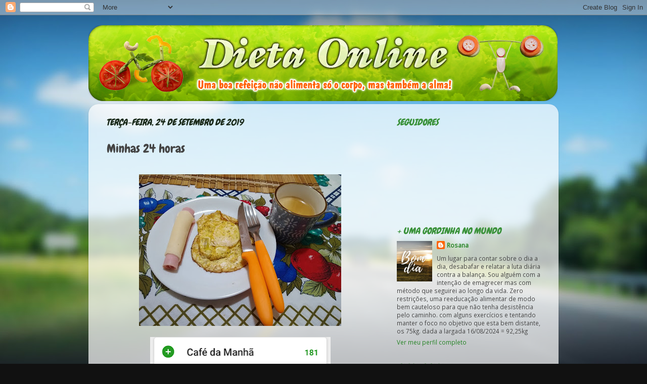

--- FILE ---
content_type: text/html; charset=UTF-8
request_url: https://dietaonliners.blogspot.com/2019/09/minhas-24-horas_24.html
body_size: 20744
content:
<!DOCTYPE html>
<html class='v2' dir='ltr' lang='pt-BR'>
<head>
<link href='https://www.blogger.com/static/v1/widgets/335934321-css_bundle_v2.css' rel='stylesheet' type='text/css'/>
<meta content='width=1100' name='viewport'/>
<meta content='text/html; charset=UTF-8' http-equiv='Content-Type'/>
<meta content='blogger' name='generator'/>
<link href='https://dietaonliners.blogspot.com/favicon.ico' rel='icon' type='image/x-icon'/>
<link href='http://dietaonliners.blogspot.com/2019/09/minhas-24-horas_24.html' rel='canonical'/>
<link rel="alternate" type="application/atom+xml" title="Dieta Online - Atom" href="https://dietaonliners.blogspot.com/feeds/posts/default" />
<link rel="alternate" type="application/rss+xml" title="Dieta Online - RSS" href="https://dietaonliners.blogspot.com/feeds/posts/default?alt=rss" />
<link rel="service.post" type="application/atom+xml" title="Dieta Online - Atom" href="https://www.blogger.com/feeds/7088324822850211651/posts/default" />

<link rel="alternate" type="application/atom+xml" title="Dieta Online - Atom" href="https://dietaonliners.blogspot.com/feeds/8850742781865042839/comments/default" />
<!--Can't find substitution for tag [blog.ieCssRetrofitLinks]-->
<link href='https://blogger.googleusercontent.com/img/b/R29vZ2xl/AVvXsEjT3jxpPmLclACcjeumtRDDVU1As_xT5sMPH03z1gFDJmSQcJFC62heHqKE_qG4CIV7g0q8JD9AH25DXM37HyBR2Cm2ZUmJpoLUmIwA7Cgt2VpdPUFt-qOEc_BR2SOnAqGAnTAYc_buCzA/s400/IMG_20190924_071250110.jpg' rel='image_src'/>
<meta content='http://dietaonliners.blogspot.com/2019/09/minhas-24-horas_24.html' property='og:url'/>
<meta content='Minhas 24 horas' property='og:title'/>
<meta content='                              Fechando o dia      ' property='og:description'/>
<meta content='https://blogger.googleusercontent.com/img/b/R29vZ2xl/AVvXsEjT3jxpPmLclACcjeumtRDDVU1As_xT5sMPH03z1gFDJmSQcJFC62heHqKE_qG4CIV7g0q8JD9AH25DXM37HyBR2Cm2ZUmJpoLUmIwA7Cgt2VpdPUFt-qOEc_BR2SOnAqGAnTAYc_buCzA/w1200-h630-p-k-no-nu/IMG_20190924_071250110.jpg' property='og:image'/>
<title>Dieta Online: Minhas 24 horas</title>
<style type='text/css'>@font-face{font-family:'Chewy';font-style:normal;font-weight:400;font-display:swap;src:url(//fonts.gstatic.com/s/chewy/v18/uK_94ruUb-k-wn52KjI9OPec.woff2)format('woff2');unicode-range:U+0000-00FF,U+0131,U+0152-0153,U+02BB-02BC,U+02C6,U+02DA,U+02DC,U+0304,U+0308,U+0329,U+2000-206F,U+20AC,U+2122,U+2191,U+2193,U+2212,U+2215,U+FEFF,U+FFFD;}@font-face{font-family:'Open Sans';font-style:normal;font-weight:400;font-stretch:100%;font-display:swap;src:url(//fonts.gstatic.com/s/opensans/v44/memSYaGs126MiZpBA-UvWbX2vVnXBbObj2OVZyOOSr4dVJWUgsjZ0B4taVIUwaEQbjB_mQ.woff2)format('woff2');unicode-range:U+0460-052F,U+1C80-1C8A,U+20B4,U+2DE0-2DFF,U+A640-A69F,U+FE2E-FE2F;}@font-face{font-family:'Open Sans';font-style:normal;font-weight:400;font-stretch:100%;font-display:swap;src:url(//fonts.gstatic.com/s/opensans/v44/memSYaGs126MiZpBA-UvWbX2vVnXBbObj2OVZyOOSr4dVJWUgsjZ0B4kaVIUwaEQbjB_mQ.woff2)format('woff2');unicode-range:U+0301,U+0400-045F,U+0490-0491,U+04B0-04B1,U+2116;}@font-face{font-family:'Open Sans';font-style:normal;font-weight:400;font-stretch:100%;font-display:swap;src:url(//fonts.gstatic.com/s/opensans/v44/memSYaGs126MiZpBA-UvWbX2vVnXBbObj2OVZyOOSr4dVJWUgsjZ0B4saVIUwaEQbjB_mQ.woff2)format('woff2');unicode-range:U+1F00-1FFF;}@font-face{font-family:'Open Sans';font-style:normal;font-weight:400;font-stretch:100%;font-display:swap;src:url(//fonts.gstatic.com/s/opensans/v44/memSYaGs126MiZpBA-UvWbX2vVnXBbObj2OVZyOOSr4dVJWUgsjZ0B4jaVIUwaEQbjB_mQ.woff2)format('woff2');unicode-range:U+0370-0377,U+037A-037F,U+0384-038A,U+038C,U+038E-03A1,U+03A3-03FF;}@font-face{font-family:'Open Sans';font-style:normal;font-weight:400;font-stretch:100%;font-display:swap;src:url(//fonts.gstatic.com/s/opensans/v44/memSYaGs126MiZpBA-UvWbX2vVnXBbObj2OVZyOOSr4dVJWUgsjZ0B4iaVIUwaEQbjB_mQ.woff2)format('woff2');unicode-range:U+0307-0308,U+0590-05FF,U+200C-2010,U+20AA,U+25CC,U+FB1D-FB4F;}@font-face{font-family:'Open Sans';font-style:normal;font-weight:400;font-stretch:100%;font-display:swap;src:url(//fonts.gstatic.com/s/opensans/v44/memSYaGs126MiZpBA-UvWbX2vVnXBbObj2OVZyOOSr4dVJWUgsjZ0B5caVIUwaEQbjB_mQ.woff2)format('woff2');unicode-range:U+0302-0303,U+0305,U+0307-0308,U+0310,U+0312,U+0315,U+031A,U+0326-0327,U+032C,U+032F-0330,U+0332-0333,U+0338,U+033A,U+0346,U+034D,U+0391-03A1,U+03A3-03A9,U+03B1-03C9,U+03D1,U+03D5-03D6,U+03F0-03F1,U+03F4-03F5,U+2016-2017,U+2034-2038,U+203C,U+2040,U+2043,U+2047,U+2050,U+2057,U+205F,U+2070-2071,U+2074-208E,U+2090-209C,U+20D0-20DC,U+20E1,U+20E5-20EF,U+2100-2112,U+2114-2115,U+2117-2121,U+2123-214F,U+2190,U+2192,U+2194-21AE,U+21B0-21E5,U+21F1-21F2,U+21F4-2211,U+2213-2214,U+2216-22FF,U+2308-230B,U+2310,U+2319,U+231C-2321,U+2336-237A,U+237C,U+2395,U+239B-23B7,U+23D0,U+23DC-23E1,U+2474-2475,U+25AF,U+25B3,U+25B7,U+25BD,U+25C1,U+25CA,U+25CC,U+25FB,U+266D-266F,U+27C0-27FF,U+2900-2AFF,U+2B0E-2B11,U+2B30-2B4C,U+2BFE,U+3030,U+FF5B,U+FF5D,U+1D400-1D7FF,U+1EE00-1EEFF;}@font-face{font-family:'Open Sans';font-style:normal;font-weight:400;font-stretch:100%;font-display:swap;src:url(//fonts.gstatic.com/s/opensans/v44/memSYaGs126MiZpBA-UvWbX2vVnXBbObj2OVZyOOSr4dVJWUgsjZ0B5OaVIUwaEQbjB_mQ.woff2)format('woff2');unicode-range:U+0001-000C,U+000E-001F,U+007F-009F,U+20DD-20E0,U+20E2-20E4,U+2150-218F,U+2190,U+2192,U+2194-2199,U+21AF,U+21E6-21F0,U+21F3,U+2218-2219,U+2299,U+22C4-22C6,U+2300-243F,U+2440-244A,U+2460-24FF,U+25A0-27BF,U+2800-28FF,U+2921-2922,U+2981,U+29BF,U+29EB,U+2B00-2BFF,U+4DC0-4DFF,U+FFF9-FFFB,U+10140-1018E,U+10190-1019C,U+101A0,U+101D0-101FD,U+102E0-102FB,U+10E60-10E7E,U+1D2C0-1D2D3,U+1D2E0-1D37F,U+1F000-1F0FF,U+1F100-1F1AD,U+1F1E6-1F1FF,U+1F30D-1F30F,U+1F315,U+1F31C,U+1F31E,U+1F320-1F32C,U+1F336,U+1F378,U+1F37D,U+1F382,U+1F393-1F39F,U+1F3A7-1F3A8,U+1F3AC-1F3AF,U+1F3C2,U+1F3C4-1F3C6,U+1F3CA-1F3CE,U+1F3D4-1F3E0,U+1F3ED,U+1F3F1-1F3F3,U+1F3F5-1F3F7,U+1F408,U+1F415,U+1F41F,U+1F426,U+1F43F,U+1F441-1F442,U+1F444,U+1F446-1F449,U+1F44C-1F44E,U+1F453,U+1F46A,U+1F47D,U+1F4A3,U+1F4B0,U+1F4B3,U+1F4B9,U+1F4BB,U+1F4BF,U+1F4C8-1F4CB,U+1F4D6,U+1F4DA,U+1F4DF,U+1F4E3-1F4E6,U+1F4EA-1F4ED,U+1F4F7,U+1F4F9-1F4FB,U+1F4FD-1F4FE,U+1F503,U+1F507-1F50B,U+1F50D,U+1F512-1F513,U+1F53E-1F54A,U+1F54F-1F5FA,U+1F610,U+1F650-1F67F,U+1F687,U+1F68D,U+1F691,U+1F694,U+1F698,U+1F6AD,U+1F6B2,U+1F6B9-1F6BA,U+1F6BC,U+1F6C6-1F6CF,U+1F6D3-1F6D7,U+1F6E0-1F6EA,U+1F6F0-1F6F3,U+1F6F7-1F6FC,U+1F700-1F7FF,U+1F800-1F80B,U+1F810-1F847,U+1F850-1F859,U+1F860-1F887,U+1F890-1F8AD,U+1F8B0-1F8BB,U+1F8C0-1F8C1,U+1F900-1F90B,U+1F93B,U+1F946,U+1F984,U+1F996,U+1F9E9,U+1FA00-1FA6F,U+1FA70-1FA7C,U+1FA80-1FA89,U+1FA8F-1FAC6,U+1FACE-1FADC,U+1FADF-1FAE9,U+1FAF0-1FAF8,U+1FB00-1FBFF;}@font-face{font-family:'Open Sans';font-style:normal;font-weight:400;font-stretch:100%;font-display:swap;src:url(//fonts.gstatic.com/s/opensans/v44/memSYaGs126MiZpBA-UvWbX2vVnXBbObj2OVZyOOSr4dVJWUgsjZ0B4vaVIUwaEQbjB_mQ.woff2)format('woff2');unicode-range:U+0102-0103,U+0110-0111,U+0128-0129,U+0168-0169,U+01A0-01A1,U+01AF-01B0,U+0300-0301,U+0303-0304,U+0308-0309,U+0323,U+0329,U+1EA0-1EF9,U+20AB;}@font-face{font-family:'Open Sans';font-style:normal;font-weight:400;font-stretch:100%;font-display:swap;src:url(//fonts.gstatic.com/s/opensans/v44/memSYaGs126MiZpBA-UvWbX2vVnXBbObj2OVZyOOSr4dVJWUgsjZ0B4uaVIUwaEQbjB_mQ.woff2)format('woff2');unicode-range:U+0100-02BA,U+02BD-02C5,U+02C7-02CC,U+02CE-02D7,U+02DD-02FF,U+0304,U+0308,U+0329,U+1D00-1DBF,U+1E00-1E9F,U+1EF2-1EFF,U+2020,U+20A0-20AB,U+20AD-20C0,U+2113,U+2C60-2C7F,U+A720-A7FF;}@font-face{font-family:'Open Sans';font-style:normal;font-weight:400;font-stretch:100%;font-display:swap;src:url(//fonts.gstatic.com/s/opensans/v44/memSYaGs126MiZpBA-UvWbX2vVnXBbObj2OVZyOOSr4dVJWUgsjZ0B4gaVIUwaEQbjA.woff2)format('woff2');unicode-range:U+0000-00FF,U+0131,U+0152-0153,U+02BB-02BC,U+02C6,U+02DA,U+02DC,U+0304,U+0308,U+0329,U+2000-206F,U+20AC,U+2122,U+2191,U+2193,U+2212,U+2215,U+FEFF,U+FFFD;}</style>
<style id='page-skin-1' type='text/css'><!--
/*-----------------------------------------------
Blogger Template Style
Name:     Picture Window
Designer: Blogger
URL:      www.blogger.com
----------------------------------------------- */
/* Content
----------------------------------------------- */
body {
font: normal normal 13px Open Sans;
color: #444444;
background: #111111 url(//themes.googleusercontent.com/image?id=1OACCYOE0-eoTRTfsBuX1NMN9nz599ufI1Jh0CggPFA_sK80AGkIr8pLtYRpNUKPmwtEa) repeat-x fixed top center;
}
html body .region-inner {
min-width: 0;
max-width: 100%;
width: auto;
}
.content-outer {
font-size: 90%;
}
a:link {
text-decoration:none;
color: #238323;
}
a:visited {
text-decoration:none;
color: #1c4a17;
}
a:hover {
text-decoration:underline;
color: #444444;
}
.content-outer {
background: transparent none repeat scroll top left;
-moz-border-radius: 0;
-webkit-border-radius: 0;
-goog-ms-border-radius: 0;
border-radius: 0;
-moz-box-shadow: 0 0 0 rgba(0, 0, 0, .15);
-webkit-box-shadow: 0 0 0 rgba(0, 0, 0, .15);
-goog-ms-box-shadow: 0 0 0 rgba(0, 0, 0, .15);
box-shadow: 0 0 0 rgba(0, 0, 0, .15);
margin: 20px auto;
}
.content-inner {
padding: 0;
}
/* Header
----------------------------------------------- */
.header-outer {
background: transparent none repeat-x scroll top left;
_background-image: none;
color: #ffffff;
-moz-border-radius: 0;
-webkit-border-radius: 0;
-goog-ms-border-radius: 0;
border-radius: 0;
}
.Header img, .Header #header-inner {
-moz-border-radius: 0;
-webkit-border-radius: 0;
-goog-ms-border-radius: 0;
border-radius: 0;
}
.header-inner .Header .titlewrapper,
.header-inner .Header .descriptionwrapper {
padding-left: 0;
padding-right: 0;
}
.Header h1 {
font: normal normal 36px Arial, Tahoma, Helvetica, FreeSans, sans-serif;
text-shadow: 1px 1px 3px rgba(0, 0, 0, 0.3);
}
.Header h1 a {
color: #ffffff;
}
.Header .description {
font-size: 130%;
}
/* Tabs
----------------------------------------------- */
.tabs-inner {
margin: .5em 20px 0;
padding: 0;
}
.tabs-inner .section {
margin: 0;
}
.tabs-inner .widget ul {
padding: 0;
background: transparent none repeat scroll bottom;
-moz-border-radius: 0;
-webkit-border-radius: 0;
-goog-ms-border-radius: 0;
border-radius: 0;
}
.tabs-inner .widget li {
border: none;
}
.tabs-inner .widget li a {
display: inline-block;
padding: .5em 1em;
margin-right: .25em;
color: #c51b1b;
font: normal normal 15px Arial, Tahoma, Helvetica, FreeSans, sans-serif;
-moz-border-radius: 10px 10px 0 0;
-webkit-border-top-left-radius: 10px;
-webkit-border-top-right-radius: 10px;
-goog-ms-border-radius: 10px 10px 0 0;
border-radius: 10px 10px 0 0;
background: transparent url(https://resources.blogblog.com/blogblog/data/1kt/transparent/black50.png) repeat scroll top left;
border-right: 1px solid transparent;
}
.tabs-inner .widget li:first-child a {
padding-left: 1.25em;
-moz-border-radius-topleft: 10px;
-moz-border-radius-bottomleft: 0;
-webkit-border-top-left-radius: 10px;
-webkit-border-bottom-left-radius: 0;
-goog-ms-border-top-left-radius: 10px;
-goog-ms-border-bottom-left-radius: 0;
border-top-left-radius: 10px;
border-bottom-left-radius: 0;
}
.tabs-inner .widget li.selected a,
.tabs-inner .widget li a:hover {
position: relative;
z-index: 1;
background: transparent url(https://resources.blogblog.com/blogblog/data/1kt/transparent/white80.png) repeat scroll bottom;
color: #238323;
-moz-box-shadow: 0 0 3px rgba(0, 0, 0, .15);
-webkit-box-shadow: 0 0 3px rgba(0, 0, 0, .15);
-goog-ms-box-shadow: 0 0 3px rgba(0, 0, 0, .15);
box-shadow: 0 0 3px rgba(0, 0, 0, .15);
}
/* Headings
----------------------------------------------- */
h2 {
font: italic normal 18px Chewy;
text-transform: uppercase;
color: #3a923a;
margin: .5em 0;
}
/* Main
----------------------------------------------- */
.main-outer {
background: transparent url(https://resources.blogblog.com/blogblog/data/1kt/transparent/white80.png) repeat scroll top left;
-moz-border-radius: 20px 20px 0 0;
-webkit-border-top-left-radius: 20px;
-webkit-border-top-right-radius: 20px;
-webkit-border-bottom-left-radius: 0;
-webkit-border-bottom-right-radius: 0;
-goog-ms-border-radius: 20px 20px 0 0;
border-radius: 20px 20px 0 0;
-moz-box-shadow: 0 1px 3px rgba(0, 0, 0, .15);
-webkit-box-shadow: 0 1px 3px rgba(0, 0, 0, .15);
-goog-ms-box-shadow: 0 1px 3px rgba(0, 0, 0, .15);
box-shadow: 0 1px 3px rgba(0, 0, 0, .15);
}
.main-inner {
padding: 15px 20px 20px;
}
.main-inner .column-center-inner {
padding: 0 0;
}
.main-inner .column-left-inner {
padding-left: 0;
}
.main-inner .column-right-inner {
padding-right: 0;
}
/* Posts
----------------------------------------------- */
h3.post-title {
margin: 0;
font: normal normal 24px Chewy;
}
.comments h4 {
margin: 1em 0 0;
font: normal normal 24px Chewy;
}
.date-header span {
color: #1a2a1a;
}
.post-outer {
background-color: transparent;
border: solid 1px transparent;
-moz-border-radius: 5px;
-webkit-border-radius: 5px;
border-radius: 5px;
-goog-ms-border-radius: 5px;
padding: 15px 20px;
margin: 0 -20px 20px;
}
.post-body {
line-height: 1.4;
font-size: 110%;
position: relative;
}
.post-header {
margin: 0 0 1.5em;
color: #444444;
line-height: 1.6;
}
.post-footer {
margin: .5em 0 0;
color: #444444;
line-height: 1.6;
}
#blog-pager {
font-size: 140%
}
#comments .comment-author {
padding-top: 1.5em;
border-top: dashed 1px #ccc;
border-top: dashed 1px rgba(128, 128, 128, .5);
background-position: 0 1.5em;
}
#comments .comment-author:first-child {
padding-top: 0;
border-top: none;
}
.avatar-image-container {
margin: .2em 0 0;
}
/* Comments
----------------------------------------------- */
.comments .comments-content .icon.blog-author {
background-repeat: no-repeat;
background-image: url([data-uri]);
}
.comments .comments-content .loadmore a {
border-top: 1px solid #444444;
border-bottom: 1px solid #444444;
}
.comments .continue {
border-top: 2px solid #444444;
}
/* Widgets
----------------------------------------------- */
.widget ul, .widget #ArchiveList ul.flat {
padding: 0;
list-style: none;
}
.widget ul li, .widget #ArchiveList ul.flat li {
border-top: dashed 1px #ccc;
border-top: dashed 1px rgba(128, 128, 128, .5);
}
.widget ul li:first-child, .widget #ArchiveList ul.flat li:first-child {
border-top: none;
}
.widget .post-body ul {
list-style: disc;
}
.widget .post-body ul li {
border: none;
}
/* Footer
----------------------------------------------- */
.footer-outer {
color:#ffffff;
background: transparent url(https://resources.blogblog.com/blogblog/data/1kt/transparent/black50.png) repeat scroll top left;
-moz-border-radius: 0 0 20px 20px;
-webkit-border-top-left-radius: 0;
-webkit-border-top-right-radius: 0;
-webkit-border-bottom-left-radius: 20px;
-webkit-border-bottom-right-radius: 20px;
-goog-ms-border-radius: 0 0 20px 20px;
border-radius: 0 0 20px 20px;
-moz-box-shadow: 0 1px 3px rgba(0, 0, 0, .15);
-webkit-box-shadow: 0 1px 3px rgba(0, 0, 0, .15);
-goog-ms-box-shadow: 0 1px 3px rgba(0, 0, 0, .15);
box-shadow: 0 1px 3px rgba(0, 0, 0, .15);
}
.footer-inner {
padding: 10px 20px 20px;
}
.footer-outer a {
color: #98faa8;
}
.footer-outer a:visited {
color: #f1c232;
}
.footer-outer a:hover {
color: #43ff32;
}
.footer-outer .widget h2 {
color: transparent;
}
/* Mobile
----------------------------------------------- */
html body.mobile {
height: auto;
}
html body.mobile {
min-height: 480px;
background-size: 100% auto;
}
.mobile .body-fauxcolumn-outer {
background: transparent none repeat scroll top left;
}
html .mobile .mobile-date-outer, html .mobile .blog-pager {
border-bottom: none;
background: transparent url(https://resources.blogblog.com/blogblog/data/1kt/transparent/white80.png) repeat scroll top left;
margin-bottom: 10px;
}
.mobile .date-outer {
background: transparent url(https://resources.blogblog.com/blogblog/data/1kt/transparent/white80.png) repeat scroll top left;
}
.mobile .header-outer, .mobile .main-outer,
.mobile .post-outer, .mobile .footer-outer {
-moz-border-radius: 0;
-webkit-border-radius: 0;
-goog-ms-border-radius: 0;
border-radius: 0;
}
.mobile .content-outer,
.mobile .main-outer,
.mobile .post-outer {
background: inherit;
border: none;
}
.mobile .content-outer {
font-size: 100%;
}
.mobile-link-button {
background-color: #238323;
}
.mobile-link-button a:link, .mobile-link-button a:visited {
color: transparent;
}
.mobile-index-contents {
color: #444444;
}
.mobile .tabs-inner .PageList .widget-content {
background: transparent url(https://resources.blogblog.com/blogblog/data/1kt/transparent/white80.png) repeat scroll bottom;
color: #238323;
}
.mobile .tabs-inner .PageList .widget-content .pagelist-arrow {
border-left: 1px solid transparent;
}

--></style>
<style id='template-skin-1' type='text/css'><!--
body {
min-width: 930px;
}
.content-outer, .content-fauxcolumn-outer, .region-inner {
min-width: 930px;
max-width: 930px;
_width: 930px;
}
.main-inner .columns {
padding-left: 0px;
padding-right: 330px;
}
.main-inner .fauxcolumn-center-outer {
left: 0px;
right: 330px;
/* IE6 does not respect left and right together */
_width: expression(this.parentNode.offsetWidth -
parseInt("0px") -
parseInt("330px") + 'px');
}
.main-inner .fauxcolumn-left-outer {
width: 0px;
}
.main-inner .fauxcolumn-right-outer {
width: 330px;
}
.main-inner .column-left-outer {
width: 0px;
right: 100%;
margin-left: -0px;
}
.main-inner .column-right-outer {
width: 330px;
margin-right: -330px;
}
#layout {
min-width: 0;
}
#layout .content-outer {
min-width: 0;
width: 800px;
}
#layout .region-inner {
min-width: 0;
width: auto;
}
body#layout div.add_widget {
padding: 8px;
}
body#layout div.add_widget a {
margin-left: 32px;
}
--></style>
<style>
    body {background-image:url(\/\/themes.googleusercontent.com\/image?id=1OACCYOE0-eoTRTfsBuX1NMN9nz599ufI1Jh0CggPFA_sK80AGkIr8pLtYRpNUKPmwtEa);}
    
@media (max-width: 200px) { body {background-image:url(\/\/themes.googleusercontent.com\/image?id=1OACCYOE0-eoTRTfsBuX1NMN9nz599ufI1Jh0CggPFA_sK80AGkIr8pLtYRpNUKPmwtEa&options=w200);}}
@media (max-width: 400px) and (min-width: 201px) { body {background-image:url(\/\/themes.googleusercontent.com\/image?id=1OACCYOE0-eoTRTfsBuX1NMN9nz599ufI1Jh0CggPFA_sK80AGkIr8pLtYRpNUKPmwtEa&options=w400);}}
@media (max-width: 800px) and (min-width: 401px) { body {background-image:url(\/\/themes.googleusercontent.com\/image?id=1OACCYOE0-eoTRTfsBuX1NMN9nz599ufI1Jh0CggPFA_sK80AGkIr8pLtYRpNUKPmwtEa&options=w800);}}
@media (max-width: 1200px) and (min-width: 801px) { body {background-image:url(\/\/themes.googleusercontent.com\/image?id=1OACCYOE0-eoTRTfsBuX1NMN9nz599ufI1Jh0CggPFA_sK80AGkIr8pLtYRpNUKPmwtEa&options=w1200);}}
/* Last tag covers anything over one higher than the previous max-size cap. */
@media (min-width: 1201px) { body {background-image:url(\/\/themes.googleusercontent.com\/image?id=1OACCYOE0-eoTRTfsBuX1NMN9nz599ufI1Jh0CggPFA_sK80AGkIr8pLtYRpNUKPmwtEa&options=w1600);}}
  </style>
<link href='https://www.blogger.com/dyn-css/authorization.css?targetBlogID=7088324822850211651&amp;zx=bc1d819d-23f2-4542-b12b-d5cf6a0272f4' media='none' onload='if(media!=&#39;all&#39;)media=&#39;all&#39;' rel='stylesheet'/><noscript><link href='https://www.blogger.com/dyn-css/authorization.css?targetBlogID=7088324822850211651&amp;zx=bc1d819d-23f2-4542-b12b-d5cf6a0272f4' rel='stylesheet'/></noscript>
<meta name='google-adsense-platform-account' content='ca-host-pub-1556223355139109'/>
<meta name='google-adsense-platform-domain' content='blogspot.com'/>

<!-- data-ad-client=ca-pub-1627369003939590 -->

</head>
<body class='loading variant-open'>
<div class='navbar section' id='navbar' name='Navbar'><div class='widget Navbar' data-version='1' id='Navbar1'><script type="text/javascript">
    function setAttributeOnload(object, attribute, val) {
      if(window.addEventListener) {
        window.addEventListener('load',
          function(){ object[attribute] = val; }, false);
      } else {
        window.attachEvent('onload', function(){ object[attribute] = val; });
      }
    }
  </script>
<div id="navbar-iframe-container"></div>
<script type="text/javascript" src="https://apis.google.com/js/platform.js"></script>
<script type="text/javascript">
      gapi.load("gapi.iframes:gapi.iframes.style.bubble", function() {
        if (gapi.iframes && gapi.iframes.getContext) {
          gapi.iframes.getContext().openChild({
              url: 'https://www.blogger.com/navbar/7088324822850211651?po\x3d8850742781865042839\x26origin\x3dhttps://dietaonliners.blogspot.com',
              where: document.getElementById("navbar-iframe-container"),
              id: "navbar-iframe"
          });
        }
      });
    </script><script type="text/javascript">
(function() {
var script = document.createElement('script');
script.type = 'text/javascript';
script.src = '//pagead2.googlesyndication.com/pagead/js/google_top_exp.js';
var head = document.getElementsByTagName('head')[0];
if (head) {
head.appendChild(script);
}})();
</script>
</div></div>
<div class='body-fauxcolumns'>
<div class='fauxcolumn-outer body-fauxcolumn-outer'>
<div class='cap-top'>
<div class='cap-left'></div>
<div class='cap-right'></div>
</div>
<div class='fauxborder-left'>
<div class='fauxborder-right'></div>
<div class='fauxcolumn-inner'>
</div>
</div>
<div class='cap-bottom'>
<div class='cap-left'></div>
<div class='cap-right'></div>
</div>
</div>
</div>
<div class='content'>
<div class='content-fauxcolumns'>
<div class='fauxcolumn-outer content-fauxcolumn-outer'>
<div class='cap-top'>
<div class='cap-left'></div>
<div class='cap-right'></div>
</div>
<div class='fauxborder-left'>
<div class='fauxborder-right'></div>
<div class='fauxcolumn-inner'>
</div>
</div>
<div class='cap-bottom'>
<div class='cap-left'></div>
<div class='cap-right'></div>
</div>
</div>
</div>
<div class='content-outer'>
<div class='content-cap-top cap-top'>
<div class='cap-left'></div>
<div class='cap-right'></div>
</div>
<div class='fauxborder-left content-fauxborder-left'>
<div class='fauxborder-right content-fauxborder-right'></div>
<div class='content-inner'>
<header>
<div class='header-outer'>
<div class='header-cap-top cap-top'>
<div class='cap-left'></div>
<div class='cap-right'></div>
</div>
<div class='fauxborder-left header-fauxborder-left'>
<div class='fauxborder-right header-fauxborder-right'></div>
<div class='region-inner header-inner'>
<div class='header section' id='header' name='Cabeçalho'><div class='widget Header' data-version='1' id='Header1'>
<div id='header-inner'>
<a href='https://dietaonliners.blogspot.com/' style='display: block'>
<img alt='Dieta Online' height='150px; ' id='Header1_headerimg' src='https://blogger.googleusercontent.com/img/b/R29vZ2xl/AVvXsEjif8zX8ZF22XpNQLe_V63OqNgK9VZNDrAQkFCBo8g7Sz_lIMACk_LXMoj7AKzZc-TKiLHJgttyuDe_5Se8yQE3KJGdW3aUAI-seKXlnrbRJIoriT-vZLeTm-OhWf0M1-uOWeN1IwjnHiu9/s1600/dietaonline.png' style='display: block' width='928px; '/>
</a>
</div>
</div></div>
</div>
</div>
<div class='header-cap-bottom cap-bottom'>
<div class='cap-left'></div>
<div class='cap-right'></div>
</div>
</div>
</header>
<div class='tabs-outer'>
<div class='tabs-cap-top cap-top'>
<div class='cap-left'></div>
<div class='cap-right'></div>
</div>
<div class='fauxborder-left tabs-fauxborder-left'>
<div class='fauxborder-right tabs-fauxborder-right'></div>
<div class='region-inner tabs-inner'>
<div class='tabs no-items section' id='crosscol' name='Entre colunas'></div>
<div class='tabs no-items section' id='crosscol-overflow' name='Cross-Column 2'></div>
</div>
</div>
<div class='tabs-cap-bottom cap-bottom'>
<div class='cap-left'></div>
<div class='cap-right'></div>
</div>
</div>
<div class='main-outer'>
<div class='main-cap-top cap-top'>
<div class='cap-left'></div>
<div class='cap-right'></div>
</div>
<div class='fauxborder-left main-fauxborder-left'>
<div class='fauxborder-right main-fauxborder-right'></div>
<div class='region-inner main-inner'>
<div class='columns fauxcolumns'>
<div class='fauxcolumn-outer fauxcolumn-center-outer'>
<div class='cap-top'>
<div class='cap-left'></div>
<div class='cap-right'></div>
</div>
<div class='fauxborder-left'>
<div class='fauxborder-right'></div>
<div class='fauxcolumn-inner'>
</div>
</div>
<div class='cap-bottom'>
<div class='cap-left'></div>
<div class='cap-right'></div>
</div>
</div>
<div class='fauxcolumn-outer fauxcolumn-left-outer'>
<div class='cap-top'>
<div class='cap-left'></div>
<div class='cap-right'></div>
</div>
<div class='fauxborder-left'>
<div class='fauxborder-right'></div>
<div class='fauxcolumn-inner'>
</div>
</div>
<div class='cap-bottom'>
<div class='cap-left'></div>
<div class='cap-right'></div>
</div>
</div>
<div class='fauxcolumn-outer fauxcolumn-right-outer'>
<div class='cap-top'>
<div class='cap-left'></div>
<div class='cap-right'></div>
</div>
<div class='fauxborder-left'>
<div class='fauxborder-right'></div>
<div class='fauxcolumn-inner'>
</div>
</div>
<div class='cap-bottom'>
<div class='cap-left'></div>
<div class='cap-right'></div>
</div>
</div>
<!-- corrects IE6 width calculation -->
<div class='columns-inner'>
<div class='column-center-outer'>
<div class='column-center-inner'>
<div class='main section' id='main' name='Principal'><div class='widget Blog' data-version='1' id='Blog1'>
<div class='blog-posts hfeed'>

          <div class="date-outer">
        
<h2 class='date-header'><span>terça-feira, 24 de setembro de 2019</span></h2>

          <div class="date-posts">
        
<div class='post-outer'>
<div class='post hentry uncustomized-post-template' itemprop='blogPost' itemscope='itemscope' itemtype='http://schema.org/BlogPosting'>
<meta content='https://blogger.googleusercontent.com/img/b/R29vZ2xl/AVvXsEjT3jxpPmLclACcjeumtRDDVU1As_xT5sMPH03z1gFDJmSQcJFC62heHqKE_qG4CIV7g0q8JD9AH25DXM37HyBR2Cm2ZUmJpoLUmIwA7Cgt2VpdPUFt-qOEc_BR2SOnAqGAnTAYc_buCzA/s400/IMG_20190924_071250110.jpg' itemprop='image_url'/>
<meta content='7088324822850211651' itemprop='blogId'/>
<meta content='8850742781865042839' itemprop='postId'/>
<a name='8850742781865042839'></a>
<h3 class='post-title entry-title' itemprop='name'>
Minhas 24 horas
</h3>
<div class='post-header'>
<div class='post-header-line-1'></div>
</div>
<div class='post-body entry-content' id='post-body-8850742781865042839' itemprop='description articleBody'>
<div class="separator" style="clear: both; text-align: center;">
</div>
<br />
<div class="separator" style="clear: both; text-align: center;">
<a href="https://blogger.googleusercontent.com/img/b/R29vZ2xl/AVvXsEjT3jxpPmLclACcjeumtRDDVU1As_xT5sMPH03z1gFDJmSQcJFC62heHqKE_qG4CIV7g0q8JD9AH25DXM37HyBR2Cm2ZUmJpoLUmIwA7Cgt2VpdPUFt-qOEc_BR2SOnAqGAnTAYc_buCzA/s1600/IMG_20190924_071250110.jpg" imageanchor="1" style="margin-left: 1em; margin-right: 1em;"><img border="0" data-original-height="1200" data-original-width="1600" height="300" src="https://blogger.googleusercontent.com/img/b/R29vZ2xl/AVvXsEjT3jxpPmLclACcjeumtRDDVU1As_xT5sMPH03z1gFDJmSQcJFC62heHqKE_qG4CIV7g0q8JD9AH25DXM37HyBR2Cm2ZUmJpoLUmIwA7Cgt2VpdPUFt-qOEc_BR2SOnAqGAnTAYc_buCzA/s400/IMG_20190924_071250110.jpg" width="400" /></a></div>
<br />
<div class="separator" style="clear: both; text-align: center;">
<a href="https://blogger.googleusercontent.com/img/b/R29vZ2xl/AVvXsEiluwDdsn5rrtOp4iCotEpWTnFRfCg2oVc3swiBtbcXBUeeha6oOszXsrtxOMc7A1C8EWJJ9XK1SGNivVsxK8htpWpmoe4dV3fzuwi7NcFMkY8S_RWfxtEk4Wr-Ch0ItUSdGfu_AeLNGU4/s1600/Screenshot_20190924-095816.png" imageanchor="1" style="margin-left: 1em; margin-right: 1em;"><img border="0" data-original-height="850" data-original-width="760" height="400" src="https://blogger.googleusercontent.com/img/b/R29vZ2xl/AVvXsEiluwDdsn5rrtOp4iCotEpWTnFRfCg2oVc3swiBtbcXBUeeha6oOszXsrtxOMc7A1C8EWJJ9XK1SGNivVsxK8htpWpmoe4dV3fzuwi7NcFMkY8S_RWfxtEk4Wr-Ch0ItUSdGfu_AeLNGU4/s400/Screenshot_20190924-095816.png" width="357" /></a></div>
<br />
<div class="separator" style="clear: both; text-align: center;">
<a href="https://blogger.googleusercontent.com/img/b/R29vZ2xl/AVvXsEj0_5_D009db25sB3sYChaioST9TZ0VypawGbu8fKaTUphwUrzofVdG4fN54k8iuHlspGvomZc1_7g1SoGNTvQt1iMv3V1kwQs5F0uKjc3N3LwskNreqPiq9iVPHskK3WQotdstxFesxyk/s1600/IMG_20190924_121854951.jpg" imageanchor="1" style="margin-left: 1em; margin-right: 1em;"><img border="0" data-original-height="1200" data-original-width="1600" height="300" src="https://blogger.googleusercontent.com/img/b/R29vZ2xl/AVvXsEj0_5_D009db25sB3sYChaioST9TZ0VypawGbu8fKaTUphwUrzofVdG4fN54k8iuHlspGvomZc1_7g1SoGNTvQt1iMv3V1kwQs5F0uKjc3N3LwskNreqPiq9iVPHskK3WQotdstxFesxyk/s400/IMG_20190924_121854951.jpg" width="400" /></a></div>
<br />
<div class="separator" style="clear: both; text-align: center;">
<a href="https://blogger.googleusercontent.com/img/b/R29vZ2xl/AVvXsEint48Ah4IqjUY4sMvZhc8KfI1DRSgLXfURmv5MUYFG4KpUCgEkxI1U0F_M81VisMJyCPY1EZx2KoygNBmGuai43iGqoxQobVLdrs6VHcfI1pdkH9t7pGilOX6so4VpWllyO-9YY4X2eL0/s1600/Screenshot_20190924-123207.png" imageanchor="1" style="margin-left: 1em; margin-right: 1em;"><img border="0" data-original-height="676" data-original-width="760" height="355" src="https://blogger.googleusercontent.com/img/b/R29vZ2xl/AVvXsEint48Ah4IqjUY4sMvZhc8KfI1DRSgLXfURmv5MUYFG4KpUCgEkxI1U0F_M81VisMJyCPY1EZx2KoygNBmGuai43iGqoxQobVLdrs6VHcfI1pdkH9t7pGilOX6so4VpWllyO-9YY4X2eL0/s400/Screenshot_20190924-123207.png" width="400" /></a></div>
<br />
<div class="separator" style="clear: both; text-align: center;">
<a href="https://blogger.googleusercontent.com/img/b/R29vZ2xl/AVvXsEjn1nzN6BSZ7T4BIOKuzi06rttVrahtHT1y6088a_JDNz6yvkrmYY4QfHwDABglv8tff_WgN-gGOWvOWJcPYBUbwiS-EG66xIBEnuGH4ZG_eqCf3d5ZEmCQftIZFDX5Ofl5_mTkz92pBiw/s1600/IMG_20190924_074017681_HDR.jpg" imageanchor="1" style="margin-left: 1em; margin-right: 1em;"><img border="0" data-original-height="1600" data-original-width="1200" height="400" src="https://blogger.googleusercontent.com/img/b/R29vZ2xl/AVvXsEjn1nzN6BSZ7T4BIOKuzi06rttVrahtHT1y6088a_JDNz6yvkrmYY4QfHwDABglv8tff_WgN-gGOWvOWJcPYBUbwiS-EG66xIBEnuGH4ZG_eqCf3d5ZEmCQftIZFDX5Ofl5_mTkz92pBiw/s400/IMG_20190924_074017681_HDR.jpg" width="300" /></a></div>
<br />
<div class="separator" style="clear: both; text-align: center;">
<a href="https://blogger.googleusercontent.com/img/b/R29vZ2xl/AVvXsEgjYPJF8RDieAs9vxBoCy9LVx8juj5pcxosqIPjuE_dmATNKxc0sRNZ8-PdgUJ0u50VuqKjHODR-6ds6GmJBbXwtxFeXpFbO7fO-cyge0nRvoB-W8FnOWcuaOmOJTSW_Rh1sRrkrSWwLbo/s1600/Screenshot_20190924-102048.png" imageanchor="1" style="margin-left: 1em; margin-right: 1em;"><img border="0" data-original-height="342" data-original-width="760" height="178" src="https://blogger.googleusercontent.com/img/b/R29vZ2xl/AVvXsEgjYPJF8RDieAs9vxBoCy9LVx8juj5pcxosqIPjuE_dmATNKxc0sRNZ8-PdgUJ0u50VuqKjHODR-6ds6GmJBbXwtxFeXpFbO7fO-cyge0nRvoB-W8FnOWcuaOmOJTSW_Rh1sRrkrSWwLbo/s400/Screenshot_20190924-102048.png" width="400" /></a></div>
<br />
<br />
<div class="separator" style="clear: both; text-align: center;">
<a href="https://blogger.googleusercontent.com/img/b/R29vZ2xl/AVvXsEi3yVMDoheKamL5RSUKyuaeRCYviVvqWjhG59eHya-1SWFTVivn7B7KMbjWUP7rdRiaX93jQv0hm1wZupvac8qQmFCk3XU89gTts4pPsdO8HcQDgmm4B1e8vb1mytsJqKzcA6fKJc-uGeM/s1600/IMG_20190924_210530025.jpg" imageanchor="1" style="margin-left: 1em; margin-right: 1em;"><img border="0" data-original-height="1600" data-original-width="1200" height="400" src="https://blogger.googleusercontent.com/img/b/R29vZ2xl/AVvXsEi3yVMDoheKamL5RSUKyuaeRCYviVvqWjhG59eHya-1SWFTVivn7B7KMbjWUP7rdRiaX93jQv0hm1wZupvac8qQmFCk3XU89gTts4pPsdO8HcQDgmm4B1e8vb1mytsJqKzcA6fKJc-uGeM/s400/IMG_20190924_210530025.jpg" width="300" /></a></div>
<br />
<div class="separator" style="clear: both; text-align: center;">
<a href="https://blogger.googleusercontent.com/img/b/R29vZ2xl/AVvXsEg6XCfXfcUPFaRfICHi_GnvWFIUC1M3wLCEaaLumuxNKRaGpod4eS4m_iVeKs-kzEwr269j0Gmb1Ln3_NiVCHyz2l0-hv7-KT6mC0Bod8qUDmFvn0x4cylfNeYcl1Dp8kF5sM5JiSgRMgs/s1600/Screenshot_20190924-210554.png" imageanchor="1" style="margin-left: 1em; margin-right: 1em;"><img border="0" data-original-height="625" data-original-width="760" height="328" src="https://blogger.googleusercontent.com/img/b/R29vZ2xl/AVvXsEg6XCfXfcUPFaRfICHi_GnvWFIUC1M3wLCEaaLumuxNKRaGpod4eS4m_iVeKs-kzEwr269j0Gmb1Ln3_NiVCHyz2l0-hv7-KT6mC0Bod8qUDmFvn0x4cylfNeYcl1Dp8kF5sM5JiSgRMgs/s400/Screenshot_20190924-210554.png" width="400" /></a></div>
<br />
<br />
<div style="text-align: center;">
Fechando o dia&nbsp;</div>
<div class="separator" style="clear: both; text-align: center;">
<a href="https://blogger.googleusercontent.com/img/b/R29vZ2xl/AVvXsEhtaT75PCn40ntxCItnKhOP84Bq4q0xeeYR3tX5alOD-UHNDYgaNFqGMhBEX0NYafthsNMtTtzn2SznjuR2BFmwvt87gQkfiKpXFxfoNCENscT_rQWX2bS_yCH-uY3oGttSWyNI5xn_eSA/s1600/Screenshot_20190924-210903.png" imageanchor="1" style="margin-left: 1em; margin-right: 1em;"><img border="0" data-original-height="200" data-original-width="760" height="105" src="https://blogger.googleusercontent.com/img/b/R29vZ2xl/AVvXsEhtaT75PCn40ntxCItnKhOP84Bq4q0xeeYR3tX5alOD-UHNDYgaNFqGMhBEX0NYafthsNMtTtzn2SznjuR2BFmwvt87gQkfiKpXFxfoNCENscT_rQWX2bS_yCH-uY3oGttSWyNI5xn_eSA/s400/Screenshot_20190924-210903.png" width="400" /></a></div>
<br />
<br />
<div style='clear: both;'></div>
</div>
<div class='post-footer'>
<div class='post-footer-line post-footer-line-1'>
<span class='post-author vcard'>
Postado por
<span class='fn' itemprop='author' itemscope='itemscope' itemtype='http://schema.org/Person'>
<meta content='https://www.blogger.com/profile/08141816435231146474' itemprop='url'/>
<a class='g-profile' href='https://www.blogger.com/profile/08141816435231146474' rel='author' title='author profile'>
<span itemprop='name'>Rosana</span>
</a>
</span>
</span>
<span class='post-timestamp'>
às
<meta content='http://dietaonliners.blogspot.com/2019/09/minhas-24-horas_24.html' itemprop='url'/>
<a class='timestamp-link' href='https://dietaonliners.blogspot.com/2019/09/minhas-24-horas_24.html' rel='bookmark' title='permanent link'><abbr class='published' itemprop='datePublished' title='2019-09-24T21:10:00-03:00'>21:10</abbr></a>
</span>
<span class='post-comment-link'>
</span>
<span class='post-icons'>
<span class='item-control blog-admin pid-764983732'>
<a href='https://www.blogger.com/post-edit.g?blogID=7088324822850211651&postID=8850742781865042839&from=pencil' title='Editar post'>
<img alt='' class='icon-action' height='18' src='https://resources.blogblog.com/img/icon18_edit_allbkg.gif' width='18'/>
</a>
</span>
</span>
<div class='post-share-buttons goog-inline-block'>
<a class='goog-inline-block share-button sb-email' href='https://www.blogger.com/share-post.g?blogID=7088324822850211651&postID=8850742781865042839&target=email' target='_blank' title='Enviar por e-mail'><span class='share-button-link-text'>Enviar por e-mail</span></a><a class='goog-inline-block share-button sb-blog' href='https://www.blogger.com/share-post.g?blogID=7088324822850211651&postID=8850742781865042839&target=blog' onclick='window.open(this.href, "_blank", "height=270,width=475"); return false;' target='_blank' title='Postar no blog!'><span class='share-button-link-text'>Postar no blog!</span></a><a class='goog-inline-block share-button sb-twitter' href='https://www.blogger.com/share-post.g?blogID=7088324822850211651&postID=8850742781865042839&target=twitter' target='_blank' title='Compartilhar no X'><span class='share-button-link-text'>Compartilhar no X</span></a><a class='goog-inline-block share-button sb-facebook' href='https://www.blogger.com/share-post.g?blogID=7088324822850211651&postID=8850742781865042839&target=facebook' onclick='window.open(this.href, "_blank", "height=430,width=640"); return false;' target='_blank' title='Compartilhar no Facebook'><span class='share-button-link-text'>Compartilhar no Facebook</span></a><a class='goog-inline-block share-button sb-pinterest' href='https://www.blogger.com/share-post.g?blogID=7088324822850211651&postID=8850742781865042839&target=pinterest' target='_blank' title='Compartilhar com o Pinterest'><span class='share-button-link-text'>Compartilhar com o Pinterest</span></a>
</div>
</div>
<div class='post-footer-line post-footer-line-2'>
<span class='post-labels'>
Marcadores:
<a href='https://dietaonliners.blogspot.com/search/label/Minhas%2024%20horas...' rel='tag'>Minhas 24 horas...</a>
</span>
</div>
<div class='post-footer-line post-footer-line-3'>
<span class='post-location'>
</span>
</div>
</div>
</div>
<div class='comments' id='comments'>
<a name='comments'></a>
<h4>Nenhum comentário:</h4>
<div id='Blog1_comments-block-wrapper'>
<dl class='avatar-comment-indent' id='comments-block'>
</dl>
</div>
<p class='comment-footer'>
<div class='comment-form'>
<a name='comment-form'></a>
<h4 id='comment-post-message'>Postar um comentário</h4>
<p>Obrigada pelo comentário e pela visita, volte sempre que quizer<br />&quot;Rosana&quot;</p>
<a href='https://www.blogger.com/comment/frame/7088324822850211651?po=8850742781865042839&hl=pt-BR&saa=85391&origin=https://dietaonliners.blogspot.com' id='comment-editor-src'></a>
<iframe allowtransparency='true' class='blogger-iframe-colorize blogger-comment-from-post' frameborder='0' height='410px' id='comment-editor' name='comment-editor' src='' width='100%'></iframe>
<script src='https://www.blogger.com/static/v1/jsbin/2830521187-comment_from_post_iframe.js' type='text/javascript'></script>
<script type='text/javascript'>
      BLOG_CMT_createIframe('https://www.blogger.com/rpc_relay.html');
    </script>
</div>
</p>
</div>
</div>

        </div></div>
      
</div>
<div class='blog-pager' id='blog-pager'>
<span id='blog-pager-newer-link'>
<a class='blog-pager-newer-link' href='https://dietaonliners.blogspot.com/2019/09/momento-desabafo_25.html' id='Blog1_blog-pager-newer-link' title='Postagem mais recente'>Postagem mais recente</a>
</span>
<span id='blog-pager-older-link'>
<a class='blog-pager-older-link' href='https://dietaonliners.blogspot.com/2019/09/me-presenteando.html' id='Blog1_blog-pager-older-link' title='Postagem mais antiga'>Postagem mais antiga</a>
</span>
<a class='home-link' href='https://dietaonliners.blogspot.com/'>Página inicial</a>
</div>
<div class='clear'></div>
<div class='post-feeds'>
<div class='feed-links'>
Assinar:
<a class='feed-link' href='https://dietaonliners.blogspot.com/feeds/8850742781865042839/comments/default' target='_blank' type='application/atom+xml'>Postar comentários (Atom)</a>
</div>
</div>
</div></div>
</div>
</div>
<div class='column-left-outer'>
<div class='column-left-inner'>
<aside>
</aside>
</div>
</div>
<div class='column-right-outer'>
<div class='column-right-inner'>
<aside>
<div class='sidebar section' id='sidebar-right-1'><div class='widget Followers' data-version='1' id='Followers2'>
<h2 class='title'>Seguidores</h2>
<div class='widget-content'>
<div id='Followers2-wrapper'>
<div style='margin-right:2px;'>
<div><script type="text/javascript" src="https://apis.google.com/js/platform.js"></script>
<div id="followers-iframe-container"></div>
<script type="text/javascript">
    window.followersIframe = null;
    function followersIframeOpen(url) {
      gapi.load("gapi.iframes", function() {
        if (gapi.iframes && gapi.iframes.getContext) {
          window.followersIframe = gapi.iframes.getContext().openChild({
            url: url,
            where: document.getElementById("followers-iframe-container"),
            messageHandlersFilter: gapi.iframes.CROSS_ORIGIN_IFRAMES_FILTER,
            messageHandlers: {
              '_ready': function(obj) {
                window.followersIframe.getIframeEl().height = obj.height;
              },
              'reset': function() {
                window.followersIframe.close();
                followersIframeOpen("https://www.blogger.com/followers/frame/7088324822850211651?colors\x3dCgt0cmFuc3BhcmVudBILdHJhbnNwYXJlbnQaByM0NDQ0NDQiByMyMzgzMjMqC3RyYW5zcGFyZW50MgcjM2E5MjNhOgcjNDQ0NDQ0QgcjMjM4MzIzSgcjMDAwMDAwUgcjMjM4MzIzWgt0cmFuc3BhcmVudA%3D%3D\x26pageSize\x3d21\x26hl\x3dpt-BR\x26origin\x3dhttps://dietaonliners.blogspot.com");
              },
              'open': function(url) {
                window.followersIframe.close();
                followersIframeOpen(url);
              }
            }
          });
        }
      });
    }
    followersIframeOpen("https://www.blogger.com/followers/frame/7088324822850211651?colors\x3dCgt0cmFuc3BhcmVudBILdHJhbnNwYXJlbnQaByM0NDQ0NDQiByMyMzgzMjMqC3RyYW5zcGFyZW50MgcjM2E5MjNhOgcjNDQ0NDQ0QgcjMjM4MzIzSgcjMDAwMDAwUgcjMjM4MzIzWgt0cmFuc3BhcmVudA%3D%3D\x26pageSize\x3d21\x26hl\x3dpt-BR\x26origin\x3dhttps://dietaonliners.blogspot.com");
  </script></div>
</div>
</div>
<div class='clear'></div>
</div>
</div><div class='widget Profile' data-version='1' id='Profile1'>
<h2>+ uma gordinha no mundo</h2>
<div class='widget-content'>
<a href='https://www.blogger.com/profile/08141816435231146474'><img alt='Minha foto' class='profile-img' height='80' src='//blogger.googleusercontent.com/img/b/R29vZ2xl/AVvXsEgg8Adx5eAHw5-KrNlmjqv7wz2EVdFcZBhLGJDUycn-Td11qi-63Y-WHhF5h-eff9O-BueV6Wpy-phkW49c-UTJkyM2TmbZNaAvIDuUoXknsifYCFOshCQvXvYP0jRmT6vwkegV8M4sOzqjxfSve49u5LAJQ9KpQKuoPmm-ZzsAD1w17EU/s220/Sem%20t%C3%ADtulo-1.jpg' width='70'/></a>
<dl class='profile-datablock'>
<dt class='profile-data'>
<a class='profile-name-link g-profile' href='https://www.blogger.com/profile/08141816435231146474' rel='author' style='background-image: url(//www.blogger.com/img/logo-16.png);'>
Rosana
</a>
</dt>
<dd class='profile-textblock'>Um lugar para contar sobre o dia a dia, desabafar e relatar a luta diária contra a balança.

Sou alguém com a intenção de emagrecer mas com método que seguirei ao longo da vida.
Zero restrições, uma reeducação alimentar de modo bem cauteloso para que não tenha desistência pelo caminho.
com alguns exercícios e tentando manter o foco no objetivo que esta bem distante, os 75kg.

dada a largada 16/08/2024 = 92,25kg </dd>
</dl>
<a class='profile-link' href='https://www.blogger.com/profile/08141816435231146474' rel='author'>Ver meu perfil completo</a>
<div class='clear'></div>
</div>
</div><div class='widget Image' data-version='1' id='Image2'>
<h2>Força e Foco</h2>
<div class='widget-content'>
<img alt='Força e Foco' height='285' id='Image2_img' src='https://blogger.googleusercontent.com/img/b/R29vZ2xl/AVvXsEi3Ss6KgJOXTFUHVVunfsLqE6lJ-gZ0g-RstTKj3Z27LB0kjQRTwfgoaMcw5FBt4_8eOQSp7zXg676UMT4RuPwy3ZvxxQw3B_uJmdIV6gpkeaEm0girNngjTyGjiezmN2U3ZkiZCVnNH88-/s1600/10603467_745692865477305_8464246068144944232_n.jpg' width='285'/>
<br/>
</div>
<div class='clear'></div>
</div><div class='widget Image' data-version='1' id='Image11'>
<div class='widget-content'>
<img alt='' height='60' id='Image11_img' src='https://blogger.googleusercontent.com/img/b/R29vZ2xl/AVvXsEigHo-UyOMP5QIAy2hl3aFEJVqao71_wphpkvquPzdliknzo5g2tm3OdJYVC3FN_d6i7UU8GvDudqXapV-ClKZnxgjkaaay4xUUmGOlreSNzMpn2yF9L9tFNW-1GJD-29Vejzd7dx2vpAD5/s320/Dieta+Online.png' width='200'/>
<br/>
</div>
<div class='clear'></div>
</div><div class='widget Image' data-version='1' id='Image3'>
<h2>Saudades</h2>
<div class='widget-content'>
<img alt='Saudades' height='285' id='Image3_img' src='https://blogger.googleusercontent.com/img/b/R29vZ2xl/AVvXsEiDnFciPblbnjxL3rTYzdfsVJAsHNB5NWbjzw6MLNMfGj2zMyaguAESIeKZOvfXu9KtU81QLyGSyF1uLPx8fl_M13kemPRixlO-SIcYdOW4XakZl7VBBYk_HT6p9a_StLbDb_Tq5cQZK9XY/s1600/Sem+t%25C3%25ADtulo-2.jpg' width='263'/>
<br/>
</div>
<div class='clear'></div>
</div><div class='widget Label' data-version='1' id='Label1'>
<h2>Marcadores</h2>
<div class='widget-content list-label-widget-content'>
<ul>
<li>
<a dir='ltr' href='https://dietaonliners.blogspot.com/search/label/Minhas%2024%20horas...'>Minhas 24 horas...</a>
<span dir='ltr'>(286)</span>
</li>
<li>
<a dir='ltr' href='https://dietaonliners.blogspot.com/search/label/Momento%20desabafo'>Momento desabafo</a>
<span dir='ltr'>(262)</span>
</li>
<li>
<a dir='ltr' href='https://dietaonliners.blogspot.com/search/label/Selos%20momento%20desabafo'>Selos momento desabafo</a>
<span dir='ltr'>(110)</span>
</li>
<li>
<a dir='ltr' href='https://dietaonliners.blogspot.com/search/label/Nietzsche%20para%20estressados'>Nietzsche para estressados</a>
<span dir='ltr'>(101)</span>
</li>
<li>
<a dir='ltr' href='https://dietaonliners.blogspot.com/search/label/Fechamento%20dos%20meses%20%3D%20balan%C3%A7a'>Fechamento dos meses = balança</a>
<span dir='ltr'>(54)</span>
</li>
<li>
<a dir='ltr' href='https://dietaonliners.blogspot.com/search/label/Desafiamos%20a%20balan%C3%A7a'>Desafiamos a balança</a>
<span dir='ltr'>(48)</span>
</li>
<li>
<a dir='ltr' href='https://dietaonliners.blogspot.com/search/label/Imagem%20livros%20lidos'>Imagem livros lidos</a>
<span dir='ltr'>(44)</span>
</li>
<li>
<a dir='ltr' href='https://dietaonliners.blogspot.com/search/label/Frases%20de%20gordo'>Frases de gordo</a>
<span dir='ltr'>(34)</span>
</li>
<li>
<a dir='ltr' href='https://dietaonliners.blogspot.com/search/label/Pais%20inteligentes%20foram%20sucessores'>Pais inteligentes foram sucessores</a>
<span dir='ltr'>(11)</span>
</li>
<li>
<a dir='ltr' href='https://dietaonliners.blogspot.com/search/label/Receitas'>Receitas</a>
<span dir='ltr'>(6)</span>
</li>
<li>
<a dir='ltr' href='https://dietaonliners.blogspot.com/search/label/P%C3%B3dio'>Pódio</a>
<span dir='ltr'>(4)</span>
</li>
<li>
<a dir='ltr' href='https://dietaonliners.blogspot.com/search/label/FECHAMENTO%20SEMANA'>FECHAMENTO SEMANA</a>
<span dir='ltr'>(2)</span>
</li>
<li>
<a dir='ltr' href='https://dietaonliners.blogspot.com/search/label/Nadir%20e%20Rosana%20_%20Rumo%20a%20vit%C3%B3ria'>Nadir e Rosana _ Rumo a vitória</a>
<span dir='ltr'>(2)</span>
</li>
<li>
<a dir='ltr' href='https://dietaonliners.blogspot.com/search/label/BikeLikers'>BikeLikers</a>
<span dir='ltr'>(1)</span>
</li>
<li>
<a dir='ltr' href='https://dietaonliners.blogspot.com/search/label/Medidas'>Medidas</a>
<span dir='ltr'>(1)</span>
</li>
<li>
<a dir='ltr' href='https://dietaonliners.blogspot.com/search/label/peso'>peso</a>
<span dir='ltr'>(1)</span>
</li>
</ul>
<div class='clear'></div>
</div>
</div><div class='widget BlogList' data-version='1' id='BlogList1'>
<h2 class='title'>Blogs que acompanho</h2>
<div class='widget-content'>
<div class='blog-list-container' id='BlogList1_container'>
<ul id='BlogList1_blogs'>
<li style='display: block;'>
<div class='blog-icon'>
<img data-lateloadsrc='https://lh3.googleusercontent.com/blogger_img_proxy/AEn0k_vX5y-3YkC5uDZ0iqKSPT9EIJZ5VsPbHGYao83rTJsPlOC_Jfj_rSq94_dpVUMUvStp5B2P8xlsC2b4cOXqdrM1upBUMpa_PnfO0Cpt7aNn=s16-w16-h16' height='16' width='16'/>
</div>
<div class='blog-content'>
<div class='blog-title'>
<a href='http://pratosdabela.blogspot.com/' target='_blank'>
Pratos da Bela</a>
</div>
<div class='item-content'>
<span class='item-title'>
<a href='http://pratosdabela.blogspot.com/2026/01/leite-creme-de-laranja.html' target='_blank'>
Leite Creme de laranja
</a>
</span>

                      -
                    
<span class='item-snippet'>


Bom dia, 
Para esta semana, vem uma receita que fiz de leite creme, mas desta vez, 
fiz com sabor e raspa de laranja. E acreditem que ficou muito bom.  

I...
</span>
<div class='item-time'>
Há 2 dias
</div>
</div>
</div>
<div style='clear: both;'></div>
</li>
<li style='display: block;'>
<div class='blog-icon'>
<img data-lateloadsrc='https://lh3.googleusercontent.com/blogger_img_proxy/AEn0k_tR3g17z8inwQuw2JqrGGj_xW6hI-ipeTCFBG8nd-KVUTwl0Gcx6yk6p52H-i-sePJfFMtCVuKc3Omf8EGMFkNYjLv3xAGTDxDdso1ZOk-a=s16-w16-h16' height='16' width='16'/>
</div>
<div class='blog-content'>
<div class='blog-title'>
<a href='http://omeubemestar.blogspot.com/' target='_blank'>
Palavras que enchem a barriga</a>
</div>
<div class='item-content'>
<span class='item-title'>
<a href='http://omeubemestar.blogspot.com/2026/01/serra-da-estrela-2025-1.html' target='_blank'>
Serra da Estrela 2026 #1
</a>
</span>

                      -
                    
<span class='item-snippet'>
</span>
<div class='item-time'>
Há 4 dias
</div>
</div>
</div>
<div style='clear: both;'></div>
</li>
<li style='display: block;'>
<div class='blog-icon'>
<img data-lateloadsrc='https://lh3.googleusercontent.com/blogger_img_proxy/AEn0k_tMMU6pFW3jvMLtwpk5nB5TtcNTOm4Xo-KH4HPfyJGLxDNQ0qz6b0VTnkKLenv9Gb46OKg8f7REbeR72IiDK12SfskZ4lGNMvDcTWkwpLqh=s16-w16-h16' height='16' width='16'/>
</div>
<div class='blog-content'>
<div class='blog-title'>
<a href='http://paracozinhar.blogspot.com/' target='_blank'>
RECEITAS_As Minhas Receitas</a>
</div>
<div class='item-content'>
<span class='item-title'>
<a href='http://paracozinhar.blogspot.com/2026/01/gnocchi-gratinado-com-bacon-e-queijo.html' target='_blank'>
Gnocchi Gratinado com Bacon e Queijo
</a>
</span>

                      -
                    
<span class='item-snippet'>




No final de 2025, naquela limbo entre o natal e o fim de ano, andamos numa 
de aproveitamento de sobras. E nos dias antes do natal, e porque estivemos 
t...
</span>
<div class='item-time'>
Há uma semana
</div>
</div>
</div>
<div style='clear: both;'></div>
</li>
<li style='display: block;'>
<div class='blog-icon'>
<img data-lateloadsrc='https://lh3.googleusercontent.com/blogger_img_proxy/AEn0k_s6-2ddffUtu2PzMPgyXQhHm4HHxVeL39lQdysZRz1C7ja6UA9uVNskFmZN7Sy0AVREatE3kJ7NWN_-2uGsIbB4d8GiVF0ixSavAZh1zW8T=s16-w16-h16' height='16' width='16'/>
</div>
<div class='blog-content'>
<div class='blog-title'>
<a href='https://fasesdalua19.blogspot.com/' target='_blank'>
ATRÁS DA PERFEIÇÃO (Lua)</a>
</div>
<div class='item-content'>
<span class='item-title'>
<a href='https://fasesdalua19.blogspot.com/2026/01/feliz-ano-novo.html' target='_blank'>
Feliz ano novo
</a>
</span>

                      -
                    
<span class='item-snippet'>


 

sim, prematuro um post agora mas preciso desabafar para quem possa ler, 
para quem possa me entender. 

me programei para ir em um balada nessa virada d...
</span>
<div class='item-time'>
Há 2 semanas
</div>
</div>
</div>
<div style='clear: both;'></div>
</li>
<li style='display: block;'>
<div class='blog-icon'>
<img data-lateloadsrc='https://lh3.googleusercontent.com/blogger_img_proxy/AEn0k_v1sq1odzzuH-Q8tOeMR4sTtmMCfWRQmL-NPV4tYcyaWT-UoQ-zQgeMQXgCcTPD71aenMsq8nZlrIgrVvILYgzIN-javy0pyyFWbNGCcKKPhu7EBjtL1LE=s16-w16-h16' height='16' width='16'/>
</div>
<div class='blog-content'>
<div class='blog-title'>
<a href='https://querendoeaprendendo.blogspot.com/' target='_blank'>
Rô</a>
</div>
<div class='item-content'>
<span class='item-title'>
<a href='https://querendoeaprendendo.blogspot.com/2025/09/nova-balanca.html' target='_blank'>
NOVA BALANÇA
</a>
</span>

                      -
                    
<span class='item-snippet'>


 Boa noite!

Alguém ainda passa por aqui, voltei depois desse tempo todo sem pensar em 
balança, comprei nova bateria e não deu certo, hoje tive que compra...
</span>
<div class='item-time'>
Há 3 meses
</div>
</div>
</div>
<div style='clear: both;'></div>
</li>
<li style='display: block;'>
<div class='blog-icon'>
<img data-lateloadsrc='https://lh3.googleusercontent.com/blogger_img_proxy/AEn0k_tUDYGsdlVz6-0JB8_riKY90_4ZNkpBzVAat1-nTMQfOon9g8-r_EfLF7Loh57IXvm7YXPLueVcOJCto9TR708KWvWPSnKFa3qBepOkrzeoi5reBrVv=s16-w16-h16' height='16' width='16'/>
</div>
<div class='blog-content'>
<div class='blog-title'>
<a href='http://michadescontrolada.blogspot.com/' target='_blank'>
Carpe Diem</a>
</div>
<div class='item-content'>
<span class='item-title'>
<a href='http://michadescontrolada.blogspot.com/2025/02/dando-as-2025.html' target='_blank'>
Alô, 2025!
</a>
</span>

                      -
                    
<span class='item-snippet'>


 Depois de ter sumido 2024 todo, aqui estou eu dando sinal de vida.


Feliz 2025

Topre, meu afilhado

Meus filhos bichológicos: Tyson e Usyk


Família

Hu...
</span>
<div class='item-time'>
Há 10 meses
</div>
</div>
</div>
<div style='clear: both;'></div>
</li>
<li style='display: block;'>
<div class='blog-icon'>
<img data-lateloadsrc='https://lh3.googleusercontent.com/blogger_img_proxy/AEn0k_tzBT8l93Fg3h9PVatammALe4llI99TKG4zpVEypOUHyzzyde7b9Q9-SD2tE1YzSQtZxnGGyOx3bLoYaMFDpjLPQwxh0aquYuSngMnIMpcwlQ=s16-w16-h16' height='16' width='16'/>
</div>
<div class='blog-content'>
<div class='blog-title'>
<a href='http://eutambemposso.blogspot.com/' target='_blank'>
Eu também Posso</a>
</div>
<div class='item-content'>
<span class='item-title'>
<a href='http://eutambemposso.blogspot.com/2025/01/voce-tem-cabeca-de-gordo.html' target='_blank'>
Você tem cabeça de gordo?
</a>
</span>

                      -
                    
<span class='item-snippet'>


*Quem nunca ouviu a expressão: Cabeça de Gordo. Mente de Gordo?*

Ter uma mente de gordo indica que nossa relação com a comida não é 
saudável, isso aponta...
</span>
<div class='item-time'>
Há 11 meses
</div>
</div>
</div>
<div style='clear: both;'></div>
</li>
<li style='display: block;'>
<div class='blog-icon'>
<img data-lateloadsrc='https://lh3.googleusercontent.com/blogger_img_proxy/AEn0k_sJitXLhILFMYxGKOZPBaCaLxKKK8jhqCY00wpR0DTXdJ_J5PwoaNi78X0RF2o_Sr0xBWJ-lbwlkXDXE09UqLbhNiMRaOUoYMRkl8szy897EvDQYhQ=s16-w16-h16' height='16' width='16'/>
</div>
<div class='blog-content'>
<div class='blog-title'>
<a href='http://diariodaninnabueno.blogspot.com/' target='_blank'>
Ninna Bueno</a>
</div>
<div class='item-content'>
<span class='item-title'>
<a href='http://diariodaninnabueno.blogspot.com/2024/01/feliz-2024.html' target='_blank'>
Feliz 2024
</a>
</span>

                      -
                    
<span class='item-snippet'>


Toc, toc, toc... Alguém aqui ainda?&#10084; 


Sim, a "margarida" apareceu! #EU

Quero começar esse post pedindo desculpas pela minha ausência, pois 
acreditem, m...
</span>
<div class='item-time'>
Há um ano
</div>
</div>
</div>
<div style='clear: both;'></div>
</li>
<li style='display: block;'>
<div class='blog-icon'>
<img data-lateloadsrc='https://lh3.googleusercontent.com/blogger_img_proxy/AEn0k_usBFxlj4nx0yTX5eGHNUYbRnOHQrWlnN6tgkM6RfKqiDG5rQAt65l8FCWYz0YJkqMZnpI7qRUNRrSc2g-pjDd-c4cGSGwIAHE=s16-w16-h16' height='16' width='16'/>
</div>
<div class='blog-content'>
<div class='blog-title'>
<a href='https://panelaterapia.com/' target='_blank'>
Panelaterapia</a>
</div>
<div class='item-content'>
<span class='item-title'>
<a href='https://panelaterapia.com/2023/04/receita-com-feijao.html' target='_blank'>
Minhas 10 Receitas com Feijão
</a>
</span>

                      -
                    
<span class='item-snippet'>


[image: feijão]

O feijão é um alimento extremamente popular na culinária brasileira e eu 
separei as melhores receitas com feijão para vocês, já que o amo...
</span>
<div class='item-time'>
Há 2 anos
</div>
</div>
</div>
<div style='clear: both;'></div>
</li>
<li style='display: block;'>
<div class='blog-icon'>
<img data-lateloadsrc='https://lh3.googleusercontent.com/blogger_img_proxy/AEn0k_tGoxbvsCXZw3Po826qF1HE2x45nOri39PgAs8nuSIdKlXb4Mt1Efyr_uT8ZQOfwt3fQX8_a-xCYDU8GizcwcZYXOm8RMNjwNvHgCk=s16-w16-h16' height='16' width='16'/>
</div>
<div class='blog-content'>
<div class='blog-title'>
<a href='http://www.niveasorensen.com' target='_blank'>
Que Seja Doce &#8211; Nivea Sorensen (SINDROME DISFÓRICA PRÉ-MENSTRUA)</a>
</div>
<div class='item-content'>
<span class='item-title'>
<a href='http://www.niveasorensen.com/2021/09/21/demais/?utm_source=rss&utm_medium=rss&utm_campaign=demais' target='_blank'>
Demais
</a>
</span>

                      -
                    
<span class='item-snippet'>
Hoje acordei de saco-cheio de ser mãe. Preocupação demais (estão bem? terão 
fome? passarão frio? o lanche é suficiente? ai se não comer as frutas 
primeiro&#8230;...
</span>
<div class='item-time'>
Há 4 anos
</div>
</div>
</div>
<div style='clear: both;'></div>
</li>
<li style='display: block;'>
<div class='blog-icon'>
<img data-lateloadsrc='https://lh3.googleusercontent.com/blogger_img_proxy/AEn0k_tULCoAWZ2Pd8QybphRH3MbxSmsb5zlo7N-F-U4dpS-1xeX3kvfSjaseLIEwy6xIM8Dx2qRRd9kefWctJBVCd_TCNaNtWOrGFFvAMwDhlgoTJuKuy0fGBX_aB0=s16-w16-h16' height='16' width='16'/>
</div>
<div class='blog-content'>
<div class='blog-title'>
<a href='https://diariodeumaemagrecente.blogspot.com/' target='_blank'>
Diário de uma emagrecente</a>
</div>
<div class='item-content'>
<span class='item-title'>
<a href='https://diariodeumaemagrecente.blogspot.com/2020/09/lembrete.html' target='_blank'>
Lembrete
</a>
</span>

                      -
                    
<span class='item-snippet'>
</span>
<div class='item-time'>
Há 5 anos
</div>
</div>
</div>
<div style='clear: both;'></div>
</li>
<li style='display: block;'>
<div class='blog-icon'>
<img data-lateloadsrc='https://lh3.googleusercontent.com/blogger_img_proxy/AEn0k_v4i4ZX282iGyK0GpW6wWlDAhlT3j4FjvWPGK4TSBnyrluBHDVYLHmeRuFrzWQd5xnt6TD860yLTSjUq5MAdZkdx-eb5im_LEjsAv11abdKRQvEgQNaIg=s16-w16-h16' height='16' width='16'/>
</div>
<div class='blog-content'>
<div class='blog-title'>
<a href='http://vivendolaforanoseua.blogspot.com/' target='_blank'>
Querido Deus, obg por me exportar!</a>
</div>
<div class='item-content'>
<span class='item-title'>
<a href='http://vivendolaforanoseua.blogspot.com/2020/02/vlog-cardapio-mental-o-que-tem-pra-hoje.html' target='_blank'>
VLOG - Cardápio Mental, O que tem pra hoje : Todo mundo espera alguma coisa 
de Sábado a noite
</a>
</span>

                      -
                    
<span class='item-snippet'>
</span>
<div class='item-time'>
Há 5 anos
</div>
</div>
</div>
<div style='clear: both;'></div>
</li>
<li style='display: block;'>
<div class='blog-icon'>
<img data-lateloadsrc='https://lh3.googleusercontent.com/blogger_img_proxy/AEn0k_siqiqA30us7TMnFObJL3ikbjjpTXHfcwZH4GkVgDUxqr66KUqpteRju7mlRnIBjHVfl0B-KkMttDaAQXrDpmDif3uYWHr1js5RlE8894tTZZBZ73zY4EE=s16-w16-h16' height='16' width='16'/>
</div>
<div class='blog-content'>
<div class='blog-title'>
<a href='http://pri-precisaemagrecer.blogspot.com/' target='_blank'>
blog Pri</a>
</div>
<div class='item-content'>
<span class='item-title'>
<a href='http://pri-precisaemagrecer.blogspot.com/2019/06/maratona-dos-livros-dicas-ebooks-amazon.html' target='_blank'>
MARATONA DOS LIVROS - DICAS EBOOK's - AMAZON
</a>
</span>

                      -
                    
<span class='item-snippet'>
 Oieee!!!! Menina/ Menino :)... Demorei mais apareci de novo. hehehe


Vamos falar sobre livros de novo, CLAROOO! Esta sendo minha nova paixão, 
uma das minh...
</span>
<div class='item-time'>
Há 6 anos
</div>
</div>
</div>
<div style='clear: both;'></div>
</li>
</ul>
<div class='clear'></div>
</div>
</div>
</div><div class='widget Stats' data-version='1' id='Stats1'>
<h2>Por aqui já passaram...</h2>
<div class='widget-content'>
<div id='Stats1_content' style='display: none;'>
<span class='counter-wrapper graph-counter-wrapper' id='Stats1_totalCount'>
</span>
<div class='clear'></div>
</div>
</div>
</div><div class='widget Text' data-version='1' id='Text2'>
<h2 class='title'>Livros</h2>
<div class='widget-content'>
<div   style="font-size: 100%; font-style: normal; font-weight: normal;font-family:&quot;;font-size:100%;"><b><span =""  style="color:#003300;">* O amor é para os fortes _ </span><span =""  style="color:#666666;">Marcelo Cezar</span></b></div><div   style="font-size: 100%; font-style: normal; font-weight: normal;font-family:&quot;;font-size:100%;"><b><span =""  style="color:#003300;">* Se abrindo pra vida _</span><span =""  style="color:#666666;"> Zibia Gasparetto</span></b></div><div   style="font-size: 100%; font-style: normal; font-weight: normal;font-family:&quot;;font-size:100%;"><b><span =""  style="color:#003300;">* O poder da paciência _ </span><span =""  style="color:#666666;">M.J. Ryan</span></b></div><div   style="font-size: 100%; font-style: normal; font-weight: normal;font-family:&quot;;font-size:100%;"><b><span =""  style="color:#003300;">* Os segredos da mente milionária _ </span><span =""  style="color:#666666;">T. Harv Eker</span></b></div><div   style="font-size: 100%; font-style: normal; font-weight: normal;font-family:&quot;;font-size:100%;"><b><span =""  style="color:#003300;">* Seja Feliz _ </span><span =""  style="color:#666666;">Monica Sheehan</span></b></div><div   style="font-size: 100%; font-style: normal; font-weight: normal;font-family:&quot;;font-size:100%;"><b><span =""  style="color:#003300;">* Violetas na janela _ </span><span =""  style="color:#666666;">Patrícia</span></b></div><div   style="font-size: 100%; font-style: normal; font-weight: normal;font-family:&quot;;font-size:100%;"><b><span =""  style="color:#003300;">* Aprendendo a gostar de si mesmo _ </span><span =""  style="color:#666666;">Louise Hay</span></b></div><div   style="font-size: 100%; font-style: normal; font-weight: normal;font-family:&quot;;font-size:100%;"><b><span =""  style="color:#003300;">* Nada é por acaso _ </span><span =""  style="color:#666666;">Zibia Gasparetto</span></b></div><div   style="font-size: 100%; font-style: normal; font-weight: normal;font-family:&quot;;font-size:100%;"><b><span =""  style="color:#003300;">* Marley e Eu _ </span><span =""  style="color:#666666;">John Grogan</span></b></div><div   style="font-size: 100%; font-style: normal; font-weight: normal;font-family:&quot;;font-size:100%;"><b><span =""  style="color:#003300;">* Tão longe de casa _ </span><span =""  style="color:#666666;">Dannion e Kathryn</span></b></div><div   style="font-size: 100%; font-style: normal; font-weight: normal;font-family:&quot;;font-size:100%;"><b><span =""  style="color:#003300;">* Eles continuam entre nós _ </span><span =""  style="color:#666666;">Zibia Gasparetto</span></b></div><div   style="font-size: 100%; font-style: normal; font-weight: normal;font-family:&quot;;font-size:100%;"><b><span =""  style="color:#003300;">* Como lidar com pessoas difíceis _ </span><span =""  style="color:#666666;">Víctor Civita</span></b></div><div   style="font-size: 100%; font-style: normal; font-weight: normal;font-family:&quot;;font-size:100%;"><b><span =""  style="color:#003300;">* Cuidando do seu cão _ </span><span =""  style="color:#666666;">Editora Alaúde</span></b></div><div   style="font-size: 100%; font-style: normal; font-weight: normal;font-family:&quot;;font-size:100%;"><b><span =""  style="color:#003300;">* O amor me trouxe de volta _ </span><span =""  style="color:#666666;">James Van Praagh</span></b></div><div   style="font-size: 100%; font-style: normal; font-weight: normal;font-family:&quot;;font-size:100%;"><b><span =""  style="color:#003300;">* Quando é preciso voltar _ </span><span =""  style="color:#666666;">Zibia Gasparetto</span></b></div><div   style="font-size: 100%; font-style: normal; font-weight: normal;font-family:&quot;;font-size:100%;"><b><span =""  style="color:#003300;">* Espíritos entre nós _ </span><span =""  style="color:#666666;">James Van Praagh</span></b></div><div   style="font-size: 100%; font-style: normal; font-weight: normal;font-family:&quot;;font-size:100%;"><b><span =""  style="color:#003300;">* Felicidade em poucas palavras _ </span><span =""  style="color:#666666;">Andrew Matthews</span></b></div><div   style="font-size: 100%; font-style: normal; font-weight: normal;font-family:&quot;;font-size:100%;"><b><span =""  style="color:#003300;">* Casais inteligentes enriquecem juntos _ </span><span =""  style="color:#666666;">Gustavo Cerbasi</span></b></div><div   style="font-size: 100%; font-style: normal; font-weight: normal;font-family:&quot;;font-size:100%;"><b><span =""  style="color:#003300;">* Casa Limpa e Arrumada _ </span><span =""  style="color:#666666;">Donna Smallin</span></b></div><div   style="font-size: 100%; font-style: normal; font-weight: normal;font-family:&quot;;font-size:100%;"><b><span =""  style="color:#003300;">* A mulher positiva _ </span><span =""  style="color:#666666;">Gael Lindenfield</span></b></div><div   style="font-size: 100%; font-style: normal; font-weight: normal;font-family:&quot;;font-size:100%;"><b><span =""  style="color:#003300;">* Diário de um banana "A verdade nua e crua"_ </span><span =""  style="color:#666666;">Jeff Kinney</span></b></div><div   style="font-size: 100%; font-style: normal; font-weight: normal;font-family:&quot;;font-size:100%;"><b><span =""  style="color:#003300;">* Diário de um banana "Um romance em quadrinhos" _ </span><span =""  style="color:#666666;">Jeff Kinney</span></b></div><div   style="font-size: 100%; font-style: normal; font-weight: normal;font-family:&quot;;font-size:100%;"><b><span =""  style="color:#003300;">* Diário de um banana "Rodryck é o cara" _ </span><span =""  style="color:#666666;">Jeff Kinney</span></b></div><div   style="font-size: 100%; font-style: normal; font-weight: normal;font-family:&quot;;font-size:100%;"><b><span =""  style="color:#003300;">* Diário de um banana "A gora d'agua" _ </span><span =""  style="color:#666666;">Jeff Kinney</span></b></div><div   style="font-size: 100%; font-style: normal; font-weight: normal;font-family:&quot;;font-size:100%;"><b><span =""  style="color:#003300;">* Diário de um banana "Dias de Cão"_ </span><span =""  style="color:#666666;">Jeff Kinney</span></b></div><div   style="font-size: 100%; font-style: normal; font-weight: normal;font-family:&quot;;font-size:100%;"><b><span =""  style="color:#003300;">* A culpa é das estrelas _ </span><span =""  style="color:#666666;">John Green</span></b></div><div   style="font-size: 100%; font-style: normal; font-weight: normal;font-family:&quot;;font-size:100%;"><b><span =""  style="color:#003300;">* Diário de um banana "Casa dos Horrores"_ </span><span =""  style="color:#666666;">Jeff Kinney</span></b></div><div   style="font-size: 100%; font-style: normal; font-weight: normal;font-family:&quot;;font-size:100%;"><b><span =""  style="color:#003300;">* Diário de um banana "Segurando vela"_ </span><span =""  style="color:#666666;">Jeff Kinney</span></b></div><div   style="font-size: 100%; font-style: normal; font-weight: normal;font-family:&quot;;font-size:100%;"><b><span =""  style="color:#003300;">* Alice no pais das Maravilhas _ </span><span =""  style="color:#666666;">Lewis Carroll</span></b></div><div   style="font-size: 100%; font-style: normal; font-weight: normal;font-family:&quot;;font-size:100%;"><b><span =""  style="color:#003300;">* Nietzsche para estressados _ </span><span =""  style="color:#666666;">Friedrich Wilhelm Nietzsche</span></b></div><div   style="font-size: 100%; font-style: normal; font-weight: normal;font-family:&quot;;font-size:100%;"><b><span =""  style="color:#003300;">* Pais inteligentes formam sucessores, não herdeiros _ </span><span =""  style="color:#666666;">Augusto Cury</span></b></div><div   style="font-size: 100%; font-style: normal; font-weight: normal;font-family:&quot;;font-size:100%;"><b><span =""  style="color:#003300;">* Voltas que a vida dá _ </span><span =""  style="color:#666666;">Zibia Gasparetto</span></b></div><div   style="font-size: 100%; font-style: normal; font-weight: normal;font-family:&quot;;font-size:100%;"><b><span =""  style="color:#003300;">* Para sempre Alice _ </span><span =""  style="color:#666666;">Lisa Genova</span></b></div><div   style="font-size: 100%; font-style: normal; font-weight: normal;font-family:&quot;;font-size:100%;"><b><span =""  style="color:#003300;">* ANSIEDADE Como enfrentar o mal do século _ </span><span =""  style="color:#666666;">Augusto cury</span></b></div><div   style="font-size: 100%; font-style: normal; font-weight: normal;font-family:&quot;;font-size:100%;"><b><span =""  style="color:#003300;">* Zibia Gasparetto Grandes Frases _ </span><span =""  style="color:#666666;">Zibia Gasparetto</span></b></div><div   style="font-size: 100%; font-style: normal; font-weight: normal;font-family:&quot;;font-size:100%;"><b><span =""  style="color:#003300;">* Para depois que eu partir _ </span><span =""  style="color:#666666;">Heathel McManamy e William Croyle</span></b></div><div   style="font-size: 100%; font-style: normal; font-weight: normal;font-family:&quot;;font-size:100%;"><b><span =""  style="color:#003300;">* Os dez mandamentos _ </span><span =""  style="color:#666666;">Loron Talbott Wade</span></b></div><div   style="font-size: 100%; font-style: normal; font-weight: normal;font-family:&quot;;font-size:100%;"><b><span =""  style="color:#003300;">* Mais pesado que o céu - Uma biografia de Kurt Cobain _ </span><span =""  style="color:#666666;">Charles R. Cross</span></b></div><div   style="font-size: 100%; font-style: normal; font-weight: normal;font-family:&quot;;font-size:100%;"><b><span =""  style="color:#003300;">* O Pequeno médium _ </span><span =""  style="color:#666666;">Roberto de Carvalho</span></b></div><div   style="font-size: 100%; font-style: normal; font-weight: normal;font-family:&quot;;font-size:100%;"><b><span =""  style="color:#003300;">* Quem ama, educa! Formando cidadãos éticos _ </span><span =""  style="color:#666666;">Içami Tiba</span></b></div><div   style="font-size: 100%; font-style: normal; font-weight: normal;font-family:&quot;;font-size:100%;"><b><span =""  style="color:#003300;">* Pelas portas do coração _ </span><span =""  style="color:#666666;">Zibia Gasparetto</span></b></div><div   style="font-size: 100%; font-style: normal;font-family:&quot;;font-size:100%;"><span =""  style="color:#003300;"><b>* Desejo - Até onde ele pode te levar? _</b></span><span style="font-weight: bold;color:#666666;"> Mônica de castro</span></div><div   style="font-size: 100%; font-style: normal; font-weight: normal;font-family:&quot;;font-size:100%;"><span =""  style="color:#003300;"><b>* A hora é agora _</b></span><span style="font-weight: bold;color:#666666;"> Zibia Gasperetto</span></div>
</div>
<div class='clear'></div>
</div><div class='widget BlogArchive' data-version='1' id='BlogArchive1'>
<h2>Arquivo Morto</h2>
<div class='widget-content'>
<div id='ArchiveList'>
<div id='BlogArchive1_ArchiveList'>
<ul class='hierarchy'>
<li class='archivedate collapsed'>
<a class='toggle' href='javascript:void(0)'>
<span class='zippy'>

        &#9658;&#160;
      
</span>
</a>
<a class='post-count-link' href='https://dietaonliners.blogspot.com/2024/'>
2024
</a>
<span class='post-count' dir='ltr'>(19)</span>
<ul class='hierarchy'>
<li class='archivedate collapsed'>
<a class='toggle' href='javascript:void(0)'>
<span class='zippy'>

        &#9658;&#160;
      
</span>
</a>
<a class='post-count-link' href='https://dietaonliners.blogspot.com/2024/11/'>
novembro
</a>
<span class='post-count' dir='ltr'>(2)</span>
</li>
</ul>
<ul class='hierarchy'>
<li class='archivedate collapsed'>
<a class='toggle' href='javascript:void(0)'>
<span class='zippy'>

        &#9658;&#160;
      
</span>
</a>
<a class='post-count-link' href='https://dietaonliners.blogspot.com/2024/10/'>
outubro
</a>
<span class='post-count' dir='ltr'>(1)</span>
</li>
</ul>
<ul class='hierarchy'>
<li class='archivedate collapsed'>
<a class='toggle' href='javascript:void(0)'>
<span class='zippy'>

        &#9658;&#160;
      
</span>
</a>
<a class='post-count-link' href='https://dietaonliners.blogspot.com/2024/09/'>
setembro
</a>
<span class='post-count' dir='ltr'>(2)</span>
</li>
</ul>
<ul class='hierarchy'>
<li class='archivedate collapsed'>
<a class='toggle' href='javascript:void(0)'>
<span class='zippy'>

        &#9658;&#160;
      
</span>
</a>
<a class='post-count-link' href='https://dietaonliners.blogspot.com/2024/08/'>
agosto
</a>
<span class='post-count' dir='ltr'>(14)</span>
</li>
</ul>
</li>
</ul>
<ul class='hierarchy'>
<li class='archivedate collapsed'>
<a class='toggle' href='javascript:void(0)'>
<span class='zippy'>

        &#9658;&#160;
      
</span>
</a>
<a class='post-count-link' href='https://dietaonliners.blogspot.com/2021/'>
2021
</a>
<span class='post-count' dir='ltr'>(1)</span>
<ul class='hierarchy'>
<li class='archivedate collapsed'>
<a class='toggle' href='javascript:void(0)'>
<span class='zippy'>

        &#9658;&#160;
      
</span>
</a>
<a class='post-count-link' href='https://dietaonliners.blogspot.com/2021/04/'>
abril
</a>
<span class='post-count' dir='ltr'>(1)</span>
</li>
</ul>
</li>
</ul>
<ul class='hierarchy'>
<li class='archivedate collapsed'>
<a class='toggle' href='javascript:void(0)'>
<span class='zippy'>

        &#9658;&#160;
      
</span>
</a>
<a class='post-count-link' href='https://dietaonliners.blogspot.com/2020/'>
2020
</a>
<span class='post-count' dir='ltr'>(31)</span>
<ul class='hierarchy'>
<li class='archivedate collapsed'>
<a class='toggle' href='javascript:void(0)'>
<span class='zippy'>

        &#9658;&#160;
      
</span>
</a>
<a class='post-count-link' href='https://dietaonliners.blogspot.com/2020/10/'>
outubro
</a>
<span class='post-count' dir='ltr'>(1)</span>
</li>
</ul>
<ul class='hierarchy'>
<li class='archivedate collapsed'>
<a class='toggle' href='javascript:void(0)'>
<span class='zippy'>

        &#9658;&#160;
      
</span>
</a>
<a class='post-count-link' href='https://dietaonliners.blogspot.com/2020/09/'>
setembro
</a>
<span class='post-count' dir='ltr'>(5)</span>
</li>
</ul>
<ul class='hierarchy'>
<li class='archivedate collapsed'>
<a class='toggle' href='javascript:void(0)'>
<span class='zippy'>

        &#9658;&#160;
      
</span>
</a>
<a class='post-count-link' href='https://dietaonliners.blogspot.com/2020/07/'>
julho
</a>
<span class='post-count' dir='ltr'>(1)</span>
</li>
</ul>
<ul class='hierarchy'>
<li class='archivedate collapsed'>
<a class='toggle' href='javascript:void(0)'>
<span class='zippy'>

        &#9658;&#160;
      
</span>
</a>
<a class='post-count-link' href='https://dietaonliners.blogspot.com/2020/06/'>
junho
</a>
<span class='post-count' dir='ltr'>(1)</span>
</li>
</ul>
<ul class='hierarchy'>
<li class='archivedate collapsed'>
<a class='toggle' href='javascript:void(0)'>
<span class='zippy'>

        &#9658;&#160;
      
</span>
</a>
<a class='post-count-link' href='https://dietaonliners.blogspot.com/2020/04/'>
abril
</a>
<span class='post-count' dir='ltr'>(5)</span>
</li>
</ul>
<ul class='hierarchy'>
<li class='archivedate collapsed'>
<a class='toggle' href='javascript:void(0)'>
<span class='zippy'>

        &#9658;&#160;
      
</span>
</a>
<a class='post-count-link' href='https://dietaonliners.blogspot.com/2020/03/'>
março
</a>
<span class='post-count' dir='ltr'>(7)</span>
</li>
</ul>
<ul class='hierarchy'>
<li class='archivedate collapsed'>
<a class='toggle' href='javascript:void(0)'>
<span class='zippy'>

        &#9658;&#160;
      
</span>
</a>
<a class='post-count-link' href='https://dietaonliners.blogspot.com/2020/02/'>
fevereiro
</a>
<span class='post-count' dir='ltr'>(2)</span>
</li>
</ul>
<ul class='hierarchy'>
<li class='archivedate collapsed'>
<a class='toggle' href='javascript:void(0)'>
<span class='zippy'>

        &#9658;&#160;
      
</span>
</a>
<a class='post-count-link' href='https://dietaonliners.blogspot.com/2020/01/'>
janeiro
</a>
<span class='post-count' dir='ltr'>(9)</span>
</li>
</ul>
</li>
</ul>
<ul class='hierarchy'>
<li class='archivedate expanded'>
<a class='toggle' href='javascript:void(0)'>
<span class='zippy toggle-open'>

        &#9660;&#160;
      
</span>
</a>
<a class='post-count-link' href='https://dietaonliners.blogspot.com/2019/'>
2019
</a>
<span class='post-count' dir='ltr'>(169)</span>
<ul class='hierarchy'>
<li class='archivedate collapsed'>
<a class='toggle' href='javascript:void(0)'>
<span class='zippy'>

        &#9658;&#160;
      
</span>
</a>
<a class='post-count-link' href='https://dietaonliners.blogspot.com/2019/11/'>
novembro
</a>
<span class='post-count' dir='ltr'>(15)</span>
</li>
</ul>
<ul class='hierarchy'>
<li class='archivedate collapsed'>
<a class='toggle' href='javascript:void(0)'>
<span class='zippy'>

        &#9658;&#160;
      
</span>
</a>
<a class='post-count-link' href='https://dietaonliners.blogspot.com/2019/10/'>
outubro
</a>
<span class='post-count' dir='ltr'>(39)</span>
</li>
</ul>
<ul class='hierarchy'>
<li class='archivedate expanded'>
<a class='toggle' href='javascript:void(0)'>
<span class='zippy toggle-open'>

        &#9660;&#160;
      
</span>
</a>
<a class='post-count-link' href='https://dietaonliners.blogspot.com/2019/09/'>
setembro
</a>
<span class='post-count' dir='ltr'>(21)</span>
<ul class='posts'>
<li><a href='https://dietaonliners.blogspot.com/2019/09/minhas-24-horas_30.html'>Minhas 24 horas</a></li>
<li><a href='https://dietaonliners.blogspot.com/2019/09/minhas-24-horas_27.html'>Minhas 24 horas</a></li>
<li><a href='https://dietaonliners.blogspot.com/2019/09/minhas-24-horas-ontem_27.html'>Minhas 24 horas (ontem)</a></li>
<li><a href='https://dietaonliners.blogspot.com/2019/09/minhas-24-horasontem.html'>Minhas 24 horas(ontem)</a></li>
<li><a href='https://dietaonliners.blogspot.com/2019/09/pesagem-de-hj.html'>Pesagem de hj</a></li>
<li><a href='https://dietaonliners.blogspot.com/2019/09/momento-desabafo_25.html'>Momento desabafo</a></li>
<li><a href='https://dietaonliners.blogspot.com/2019/09/minhas-24-horas_24.html'>Minhas 24 horas</a></li>
<li><a href='https://dietaonliners.blogspot.com/2019/09/me-presenteando.html'>me presenteando</a></li>
<li><a href='https://dietaonliners.blogspot.com/2019/09/minhas-24-horas-ontem.html'>minhas 24 horas (ontem)</a></li>
<li><a href='https://dietaonliners.blogspot.com/2019/09/minhas-24-horas_20.html'>Minhas 24 horas</a></li>
<li><a href='https://dietaonliners.blogspot.com/2019/09/antes-e-depois.html'>Antes e depois</a></li>
<li><a href='https://dietaonliners.blogspot.com/2019/09/minhas-24-horas_19.html'>minhas 24 horas</a></li>
<li><a href='https://dietaonliners.blogspot.com/2019/09/pesagem_18.html'>Pesagem (pesagem toda quarta)</a></li>
<li><a href='https://dietaonliners.blogspot.com/2019/09/momento-desabafo_18.html'>Momento desabafo</a></li>
<li><a href='https://dietaonliners.blogspot.com/2019/09/minhas-24-horas_17.html'>Minhas 24 horas</a></li>
<li><a href='https://dietaonliners.blogspot.com/2019/09/minhas-24-horas_16.html'>Minhas 24 horas</a></li>
<li><a href='https://dietaonliners.blogspot.com/2019/09/minhas-24-horas.html'>Minhas 24 horas</a></li>
<li><a href='https://dietaonliners.blogspot.com/2019/09/pesagem_11.html'>Pesagem</a></li>
<li><a href='https://dietaonliners.blogspot.com/2019/09/momento-desabafo_11.html'>Momento desabafo</a></li>
<li><a href='https://dietaonliners.blogspot.com/2019/09/pesagem.html'>Pesagem</a></li>
<li><a href='https://dietaonliners.blogspot.com/2019/09/momento-desabafo.html'>Momento desabafo</a></li>
</ul>
</li>
</ul>
<ul class='hierarchy'>
<li class='archivedate collapsed'>
<a class='toggle' href='javascript:void(0)'>
<span class='zippy'>

        &#9658;&#160;
      
</span>
</a>
<a class='post-count-link' href='https://dietaonliners.blogspot.com/2019/08/'>
agosto
</a>
<span class='post-count' dir='ltr'>(21)</span>
</li>
</ul>
<ul class='hierarchy'>
<li class='archivedate collapsed'>
<a class='toggle' href='javascript:void(0)'>
<span class='zippy'>

        &#9658;&#160;
      
</span>
</a>
<a class='post-count-link' href='https://dietaonliners.blogspot.com/2019/07/'>
julho
</a>
<span class='post-count' dir='ltr'>(15)</span>
</li>
</ul>
<ul class='hierarchy'>
<li class='archivedate collapsed'>
<a class='toggle' href='javascript:void(0)'>
<span class='zippy'>

        &#9658;&#160;
      
</span>
</a>
<a class='post-count-link' href='https://dietaonliners.blogspot.com/2019/06/'>
junho
</a>
<span class='post-count' dir='ltr'>(8)</span>
</li>
</ul>
<ul class='hierarchy'>
<li class='archivedate collapsed'>
<a class='toggle' href='javascript:void(0)'>
<span class='zippy'>

        &#9658;&#160;
      
</span>
</a>
<a class='post-count-link' href='https://dietaonliners.blogspot.com/2019/05/'>
maio
</a>
<span class='post-count' dir='ltr'>(30)</span>
</li>
</ul>
<ul class='hierarchy'>
<li class='archivedate collapsed'>
<a class='toggle' href='javascript:void(0)'>
<span class='zippy'>

        &#9658;&#160;
      
</span>
</a>
<a class='post-count-link' href='https://dietaonliners.blogspot.com/2019/04/'>
abril
</a>
<span class='post-count' dir='ltr'>(3)</span>
</li>
</ul>
<ul class='hierarchy'>
<li class='archivedate collapsed'>
<a class='toggle' href='javascript:void(0)'>
<span class='zippy'>

        &#9658;&#160;
      
</span>
</a>
<a class='post-count-link' href='https://dietaonliners.blogspot.com/2019/03/'>
março
</a>
<span class='post-count' dir='ltr'>(4)</span>
</li>
</ul>
<ul class='hierarchy'>
<li class='archivedate collapsed'>
<a class='toggle' href='javascript:void(0)'>
<span class='zippy'>

        &#9658;&#160;
      
</span>
</a>
<a class='post-count-link' href='https://dietaonliners.blogspot.com/2019/02/'>
fevereiro
</a>
<span class='post-count' dir='ltr'>(11)</span>
</li>
</ul>
<ul class='hierarchy'>
<li class='archivedate collapsed'>
<a class='toggle' href='javascript:void(0)'>
<span class='zippy'>

        &#9658;&#160;
      
</span>
</a>
<a class='post-count-link' href='https://dietaonliners.blogspot.com/2019/01/'>
janeiro
</a>
<span class='post-count' dir='ltr'>(2)</span>
</li>
</ul>
</li>
</ul>
<ul class='hierarchy'>
<li class='archivedate collapsed'>
<a class='toggle' href='javascript:void(0)'>
<span class='zippy'>

        &#9658;&#160;
      
</span>
</a>
<a class='post-count-link' href='https://dietaonliners.blogspot.com/2018/'>
2018
</a>
<span class='post-count' dir='ltr'>(306)</span>
<ul class='hierarchy'>
<li class='archivedate collapsed'>
<a class='toggle' href='javascript:void(0)'>
<span class='zippy'>

        &#9658;&#160;
      
</span>
</a>
<a class='post-count-link' href='https://dietaonliners.blogspot.com/2018/12/'>
dezembro
</a>
<span class='post-count' dir='ltr'>(17)</span>
</li>
</ul>
<ul class='hierarchy'>
<li class='archivedate collapsed'>
<a class='toggle' href='javascript:void(0)'>
<span class='zippy'>

        &#9658;&#160;
      
</span>
</a>
<a class='post-count-link' href='https://dietaonliners.blogspot.com/2018/11/'>
novembro
</a>
<span class='post-count' dir='ltr'>(20)</span>
</li>
</ul>
<ul class='hierarchy'>
<li class='archivedate collapsed'>
<a class='toggle' href='javascript:void(0)'>
<span class='zippy'>

        &#9658;&#160;
      
</span>
</a>
<a class='post-count-link' href='https://dietaonliners.blogspot.com/2018/10/'>
outubro
</a>
<span class='post-count' dir='ltr'>(19)</span>
</li>
</ul>
<ul class='hierarchy'>
<li class='archivedate collapsed'>
<a class='toggle' href='javascript:void(0)'>
<span class='zippy'>

        &#9658;&#160;
      
</span>
</a>
<a class='post-count-link' href='https://dietaonliners.blogspot.com/2018/09/'>
setembro
</a>
<span class='post-count' dir='ltr'>(25)</span>
</li>
</ul>
<ul class='hierarchy'>
<li class='archivedate collapsed'>
<a class='toggle' href='javascript:void(0)'>
<span class='zippy'>

        &#9658;&#160;
      
</span>
</a>
<a class='post-count-link' href='https://dietaonliners.blogspot.com/2018/08/'>
agosto
</a>
<span class='post-count' dir='ltr'>(23)</span>
</li>
</ul>
<ul class='hierarchy'>
<li class='archivedate collapsed'>
<a class='toggle' href='javascript:void(0)'>
<span class='zippy'>

        &#9658;&#160;
      
</span>
</a>
<a class='post-count-link' href='https://dietaonliners.blogspot.com/2018/07/'>
julho
</a>
<span class='post-count' dir='ltr'>(25)</span>
</li>
</ul>
<ul class='hierarchy'>
<li class='archivedate collapsed'>
<a class='toggle' href='javascript:void(0)'>
<span class='zippy'>

        &#9658;&#160;
      
</span>
</a>
<a class='post-count-link' href='https://dietaonliners.blogspot.com/2018/06/'>
junho
</a>
<span class='post-count' dir='ltr'>(14)</span>
</li>
</ul>
<ul class='hierarchy'>
<li class='archivedate collapsed'>
<a class='toggle' href='javascript:void(0)'>
<span class='zippy'>

        &#9658;&#160;
      
</span>
</a>
<a class='post-count-link' href='https://dietaonliners.blogspot.com/2018/05/'>
maio
</a>
<span class='post-count' dir='ltr'>(16)</span>
</li>
</ul>
<ul class='hierarchy'>
<li class='archivedate collapsed'>
<a class='toggle' href='javascript:void(0)'>
<span class='zippy'>

        &#9658;&#160;
      
</span>
</a>
<a class='post-count-link' href='https://dietaonliners.blogspot.com/2018/04/'>
abril
</a>
<span class='post-count' dir='ltr'>(30)</span>
</li>
</ul>
<ul class='hierarchy'>
<li class='archivedate collapsed'>
<a class='toggle' href='javascript:void(0)'>
<span class='zippy'>

        &#9658;&#160;
      
</span>
</a>
<a class='post-count-link' href='https://dietaonliners.blogspot.com/2018/03/'>
março
</a>
<span class='post-count' dir='ltr'>(50)</span>
</li>
</ul>
<ul class='hierarchy'>
<li class='archivedate collapsed'>
<a class='toggle' href='javascript:void(0)'>
<span class='zippy'>

        &#9658;&#160;
      
</span>
</a>
<a class='post-count-link' href='https://dietaonliners.blogspot.com/2018/02/'>
fevereiro
</a>
<span class='post-count' dir='ltr'>(39)</span>
</li>
</ul>
<ul class='hierarchy'>
<li class='archivedate collapsed'>
<a class='toggle' href='javascript:void(0)'>
<span class='zippy'>

        &#9658;&#160;
      
</span>
</a>
<a class='post-count-link' href='https://dietaonliners.blogspot.com/2018/01/'>
janeiro
</a>
<span class='post-count' dir='ltr'>(28)</span>
</li>
</ul>
</li>
</ul>
<ul class='hierarchy'>
<li class='archivedate collapsed'>
<a class='toggle' href='javascript:void(0)'>
<span class='zippy'>

        &#9658;&#160;
      
</span>
</a>
<a class='post-count-link' href='https://dietaonliners.blogspot.com/2017/'>
2017
</a>
<span class='post-count' dir='ltr'>(176)</span>
<ul class='hierarchy'>
<li class='archivedate collapsed'>
<a class='toggle' href='javascript:void(0)'>
<span class='zippy'>

        &#9658;&#160;
      
</span>
</a>
<a class='post-count-link' href='https://dietaonliners.blogspot.com/2017/12/'>
dezembro
</a>
<span class='post-count' dir='ltr'>(14)</span>
</li>
</ul>
<ul class='hierarchy'>
<li class='archivedate collapsed'>
<a class='toggle' href='javascript:void(0)'>
<span class='zippy'>

        &#9658;&#160;
      
</span>
</a>
<a class='post-count-link' href='https://dietaonliners.blogspot.com/2017/11/'>
novembro
</a>
<span class='post-count' dir='ltr'>(7)</span>
</li>
</ul>
<ul class='hierarchy'>
<li class='archivedate collapsed'>
<a class='toggle' href='javascript:void(0)'>
<span class='zippy'>

        &#9658;&#160;
      
</span>
</a>
<a class='post-count-link' href='https://dietaonliners.blogspot.com/2017/10/'>
outubro
</a>
<span class='post-count' dir='ltr'>(13)</span>
</li>
</ul>
<ul class='hierarchy'>
<li class='archivedate collapsed'>
<a class='toggle' href='javascript:void(0)'>
<span class='zippy'>

        &#9658;&#160;
      
</span>
</a>
<a class='post-count-link' href='https://dietaonliners.blogspot.com/2017/09/'>
setembro
</a>
<span class='post-count' dir='ltr'>(10)</span>
</li>
</ul>
<ul class='hierarchy'>
<li class='archivedate collapsed'>
<a class='toggle' href='javascript:void(0)'>
<span class='zippy'>

        &#9658;&#160;
      
</span>
</a>
<a class='post-count-link' href='https://dietaonliners.blogspot.com/2017/08/'>
agosto
</a>
<span class='post-count' dir='ltr'>(11)</span>
</li>
</ul>
<ul class='hierarchy'>
<li class='archivedate collapsed'>
<a class='toggle' href='javascript:void(0)'>
<span class='zippy'>

        &#9658;&#160;
      
</span>
</a>
<a class='post-count-link' href='https://dietaonliners.blogspot.com/2017/07/'>
julho
</a>
<span class='post-count' dir='ltr'>(18)</span>
</li>
</ul>
<ul class='hierarchy'>
<li class='archivedate collapsed'>
<a class='toggle' href='javascript:void(0)'>
<span class='zippy'>

        &#9658;&#160;
      
</span>
</a>
<a class='post-count-link' href='https://dietaonliners.blogspot.com/2017/06/'>
junho
</a>
<span class='post-count' dir='ltr'>(22)</span>
</li>
</ul>
<ul class='hierarchy'>
<li class='archivedate collapsed'>
<a class='toggle' href='javascript:void(0)'>
<span class='zippy'>

        &#9658;&#160;
      
</span>
</a>
<a class='post-count-link' href='https://dietaonliners.blogspot.com/2017/05/'>
maio
</a>
<span class='post-count' dir='ltr'>(25)</span>
</li>
</ul>
<ul class='hierarchy'>
<li class='archivedate collapsed'>
<a class='toggle' href='javascript:void(0)'>
<span class='zippy'>

        &#9658;&#160;
      
</span>
</a>
<a class='post-count-link' href='https://dietaonliners.blogspot.com/2017/04/'>
abril
</a>
<span class='post-count' dir='ltr'>(23)</span>
</li>
</ul>
<ul class='hierarchy'>
<li class='archivedate collapsed'>
<a class='toggle' href='javascript:void(0)'>
<span class='zippy'>

        &#9658;&#160;
      
</span>
</a>
<a class='post-count-link' href='https://dietaonliners.blogspot.com/2017/03/'>
março
</a>
<span class='post-count' dir='ltr'>(11)</span>
</li>
</ul>
<ul class='hierarchy'>
<li class='archivedate collapsed'>
<a class='toggle' href='javascript:void(0)'>
<span class='zippy'>

        &#9658;&#160;
      
</span>
</a>
<a class='post-count-link' href='https://dietaonliners.blogspot.com/2017/02/'>
fevereiro
</a>
<span class='post-count' dir='ltr'>(8)</span>
</li>
</ul>
<ul class='hierarchy'>
<li class='archivedate collapsed'>
<a class='toggle' href='javascript:void(0)'>
<span class='zippy'>

        &#9658;&#160;
      
</span>
</a>
<a class='post-count-link' href='https://dietaonliners.blogspot.com/2017/01/'>
janeiro
</a>
<span class='post-count' dir='ltr'>(14)</span>
</li>
</ul>
</li>
</ul>
<ul class='hierarchy'>
<li class='archivedate collapsed'>
<a class='toggle' href='javascript:void(0)'>
<span class='zippy'>

        &#9658;&#160;
      
</span>
</a>
<a class='post-count-link' href='https://dietaonliners.blogspot.com/2016/'>
2016
</a>
<span class='post-count' dir='ltr'>(196)</span>
<ul class='hierarchy'>
<li class='archivedate collapsed'>
<a class='toggle' href='javascript:void(0)'>
<span class='zippy'>

        &#9658;&#160;
      
</span>
</a>
<a class='post-count-link' href='https://dietaonliners.blogspot.com/2016/12/'>
dezembro
</a>
<span class='post-count' dir='ltr'>(15)</span>
</li>
</ul>
<ul class='hierarchy'>
<li class='archivedate collapsed'>
<a class='toggle' href='javascript:void(0)'>
<span class='zippy'>

        &#9658;&#160;
      
</span>
</a>
<a class='post-count-link' href='https://dietaonliners.blogspot.com/2016/11/'>
novembro
</a>
<span class='post-count' dir='ltr'>(17)</span>
</li>
</ul>
<ul class='hierarchy'>
<li class='archivedate collapsed'>
<a class='toggle' href='javascript:void(0)'>
<span class='zippy'>

        &#9658;&#160;
      
</span>
</a>
<a class='post-count-link' href='https://dietaonliners.blogspot.com/2016/10/'>
outubro
</a>
<span class='post-count' dir='ltr'>(18)</span>
</li>
</ul>
<ul class='hierarchy'>
<li class='archivedate collapsed'>
<a class='toggle' href='javascript:void(0)'>
<span class='zippy'>

        &#9658;&#160;
      
</span>
</a>
<a class='post-count-link' href='https://dietaonliners.blogspot.com/2016/09/'>
setembro
</a>
<span class='post-count' dir='ltr'>(17)</span>
</li>
</ul>
<ul class='hierarchy'>
<li class='archivedate collapsed'>
<a class='toggle' href='javascript:void(0)'>
<span class='zippy'>

        &#9658;&#160;
      
</span>
</a>
<a class='post-count-link' href='https://dietaonliners.blogspot.com/2016/08/'>
agosto
</a>
<span class='post-count' dir='ltr'>(17)</span>
</li>
</ul>
<ul class='hierarchy'>
<li class='archivedate collapsed'>
<a class='toggle' href='javascript:void(0)'>
<span class='zippy'>

        &#9658;&#160;
      
</span>
</a>
<a class='post-count-link' href='https://dietaonliners.blogspot.com/2016/07/'>
julho
</a>
<span class='post-count' dir='ltr'>(20)</span>
</li>
</ul>
<ul class='hierarchy'>
<li class='archivedate collapsed'>
<a class='toggle' href='javascript:void(0)'>
<span class='zippy'>

        &#9658;&#160;
      
</span>
</a>
<a class='post-count-link' href='https://dietaonliners.blogspot.com/2016/06/'>
junho
</a>
<span class='post-count' dir='ltr'>(23)</span>
</li>
</ul>
<ul class='hierarchy'>
<li class='archivedate collapsed'>
<a class='toggle' href='javascript:void(0)'>
<span class='zippy'>

        &#9658;&#160;
      
</span>
</a>
<a class='post-count-link' href='https://dietaonliners.blogspot.com/2016/05/'>
maio
</a>
<span class='post-count' dir='ltr'>(17)</span>
</li>
</ul>
<ul class='hierarchy'>
<li class='archivedate collapsed'>
<a class='toggle' href='javascript:void(0)'>
<span class='zippy'>

        &#9658;&#160;
      
</span>
</a>
<a class='post-count-link' href='https://dietaonliners.blogspot.com/2016/04/'>
abril
</a>
<span class='post-count' dir='ltr'>(18)</span>
</li>
</ul>
<ul class='hierarchy'>
<li class='archivedate collapsed'>
<a class='toggle' href='javascript:void(0)'>
<span class='zippy'>

        &#9658;&#160;
      
</span>
</a>
<a class='post-count-link' href='https://dietaonliners.blogspot.com/2016/03/'>
março
</a>
<span class='post-count' dir='ltr'>(11)</span>
</li>
</ul>
<ul class='hierarchy'>
<li class='archivedate collapsed'>
<a class='toggle' href='javascript:void(0)'>
<span class='zippy'>

        &#9658;&#160;
      
</span>
</a>
<a class='post-count-link' href='https://dietaonliners.blogspot.com/2016/02/'>
fevereiro
</a>
<span class='post-count' dir='ltr'>(12)</span>
</li>
</ul>
<ul class='hierarchy'>
<li class='archivedate collapsed'>
<a class='toggle' href='javascript:void(0)'>
<span class='zippy'>

        &#9658;&#160;
      
</span>
</a>
<a class='post-count-link' href='https://dietaonliners.blogspot.com/2016/01/'>
janeiro
</a>
<span class='post-count' dir='ltr'>(11)</span>
</li>
</ul>
</li>
</ul>
<ul class='hierarchy'>
<li class='archivedate collapsed'>
<a class='toggle' href='javascript:void(0)'>
<span class='zippy'>

        &#9658;&#160;
      
</span>
</a>
<a class='post-count-link' href='https://dietaonliners.blogspot.com/2015/'>
2015
</a>
<span class='post-count' dir='ltr'>(298)</span>
<ul class='hierarchy'>
<li class='archivedate collapsed'>
<a class='toggle' href='javascript:void(0)'>
<span class='zippy'>

        &#9658;&#160;
      
</span>
</a>
<a class='post-count-link' href='https://dietaonliners.blogspot.com/2015/12/'>
dezembro
</a>
<span class='post-count' dir='ltr'>(14)</span>
</li>
</ul>
<ul class='hierarchy'>
<li class='archivedate collapsed'>
<a class='toggle' href='javascript:void(0)'>
<span class='zippy'>

        &#9658;&#160;
      
</span>
</a>
<a class='post-count-link' href='https://dietaonliners.blogspot.com/2015/11/'>
novembro
</a>
<span class='post-count' dir='ltr'>(18)</span>
</li>
</ul>
<ul class='hierarchy'>
<li class='archivedate collapsed'>
<a class='toggle' href='javascript:void(0)'>
<span class='zippy'>

        &#9658;&#160;
      
</span>
</a>
<a class='post-count-link' href='https://dietaonliners.blogspot.com/2015/10/'>
outubro
</a>
<span class='post-count' dir='ltr'>(20)</span>
</li>
</ul>
<ul class='hierarchy'>
<li class='archivedate collapsed'>
<a class='toggle' href='javascript:void(0)'>
<span class='zippy'>

        &#9658;&#160;
      
</span>
</a>
<a class='post-count-link' href='https://dietaonliners.blogspot.com/2015/09/'>
setembro
</a>
<span class='post-count' dir='ltr'>(23)</span>
</li>
</ul>
<ul class='hierarchy'>
<li class='archivedate collapsed'>
<a class='toggle' href='javascript:void(0)'>
<span class='zippy'>

        &#9658;&#160;
      
</span>
</a>
<a class='post-count-link' href='https://dietaonliners.blogspot.com/2015/08/'>
agosto
</a>
<span class='post-count' dir='ltr'>(18)</span>
</li>
</ul>
<ul class='hierarchy'>
<li class='archivedate collapsed'>
<a class='toggle' href='javascript:void(0)'>
<span class='zippy'>

        &#9658;&#160;
      
</span>
</a>
<a class='post-count-link' href='https://dietaonliners.blogspot.com/2015/07/'>
julho
</a>
<span class='post-count' dir='ltr'>(19)</span>
</li>
</ul>
<ul class='hierarchy'>
<li class='archivedate collapsed'>
<a class='toggle' href='javascript:void(0)'>
<span class='zippy'>

        &#9658;&#160;
      
</span>
</a>
<a class='post-count-link' href='https://dietaonliners.blogspot.com/2015/06/'>
junho
</a>
<span class='post-count' dir='ltr'>(38)</span>
</li>
</ul>
<ul class='hierarchy'>
<li class='archivedate collapsed'>
<a class='toggle' href='javascript:void(0)'>
<span class='zippy'>

        &#9658;&#160;
      
</span>
</a>
<a class='post-count-link' href='https://dietaonliners.blogspot.com/2015/05/'>
maio
</a>
<span class='post-count' dir='ltr'>(42)</span>
</li>
</ul>
<ul class='hierarchy'>
<li class='archivedate collapsed'>
<a class='toggle' href='javascript:void(0)'>
<span class='zippy'>

        &#9658;&#160;
      
</span>
</a>
<a class='post-count-link' href='https://dietaonliners.blogspot.com/2015/04/'>
abril
</a>
<span class='post-count' dir='ltr'>(20)</span>
</li>
</ul>
<ul class='hierarchy'>
<li class='archivedate collapsed'>
<a class='toggle' href='javascript:void(0)'>
<span class='zippy'>

        &#9658;&#160;
      
</span>
</a>
<a class='post-count-link' href='https://dietaonliners.blogspot.com/2015/03/'>
março
</a>
<span class='post-count' dir='ltr'>(32)</span>
</li>
</ul>
<ul class='hierarchy'>
<li class='archivedate collapsed'>
<a class='toggle' href='javascript:void(0)'>
<span class='zippy'>

        &#9658;&#160;
      
</span>
</a>
<a class='post-count-link' href='https://dietaonliners.blogspot.com/2015/02/'>
fevereiro
</a>
<span class='post-count' dir='ltr'>(33)</span>
</li>
</ul>
<ul class='hierarchy'>
<li class='archivedate collapsed'>
<a class='toggle' href='javascript:void(0)'>
<span class='zippy'>

        &#9658;&#160;
      
</span>
</a>
<a class='post-count-link' href='https://dietaonliners.blogspot.com/2015/01/'>
janeiro
</a>
<span class='post-count' dir='ltr'>(21)</span>
</li>
</ul>
</li>
</ul>
<ul class='hierarchy'>
<li class='archivedate collapsed'>
<a class='toggle' href='javascript:void(0)'>
<span class='zippy'>

        &#9658;&#160;
      
</span>
</a>
<a class='post-count-link' href='https://dietaonliners.blogspot.com/2014/'>
2014
</a>
<span class='post-count' dir='ltr'>(102)</span>
<ul class='hierarchy'>
<li class='archivedate collapsed'>
<a class='toggle' href='javascript:void(0)'>
<span class='zippy'>

        &#9658;&#160;
      
</span>
</a>
<a class='post-count-link' href='https://dietaonliners.blogspot.com/2014/10/'>
outubro
</a>
<span class='post-count' dir='ltr'>(4)</span>
</li>
</ul>
<ul class='hierarchy'>
<li class='archivedate collapsed'>
<a class='toggle' href='javascript:void(0)'>
<span class='zippy'>

        &#9658;&#160;
      
</span>
</a>
<a class='post-count-link' href='https://dietaonliners.blogspot.com/2014/09/'>
setembro
</a>
<span class='post-count' dir='ltr'>(2)</span>
</li>
</ul>
<ul class='hierarchy'>
<li class='archivedate collapsed'>
<a class='toggle' href='javascript:void(0)'>
<span class='zippy'>

        &#9658;&#160;
      
</span>
</a>
<a class='post-count-link' href='https://dietaonliners.blogspot.com/2014/08/'>
agosto
</a>
<span class='post-count' dir='ltr'>(25)</span>
</li>
</ul>
<ul class='hierarchy'>
<li class='archivedate collapsed'>
<a class='toggle' href='javascript:void(0)'>
<span class='zippy'>

        &#9658;&#160;
      
</span>
</a>
<a class='post-count-link' href='https://dietaonliners.blogspot.com/2014/06/'>
junho
</a>
<span class='post-count' dir='ltr'>(6)</span>
</li>
</ul>
<ul class='hierarchy'>
<li class='archivedate collapsed'>
<a class='toggle' href='javascript:void(0)'>
<span class='zippy'>

        &#9658;&#160;
      
</span>
</a>
<a class='post-count-link' href='https://dietaonliners.blogspot.com/2014/05/'>
maio
</a>
<span class='post-count' dir='ltr'>(21)</span>
</li>
</ul>
<ul class='hierarchy'>
<li class='archivedate collapsed'>
<a class='toggle' href='javascript:void(0)'>
<span class='zippy'>

        &#9658;&#160;
      
</span>
</a>
<a class='post-count-link' href='https://dietaonliners.blogspot.com/2014/03/'>
março
</a>
<span class='post-count' dir='ltr'>(6)</span>
</li>
</ul>
<ul class='hierarchy'>
<li class='archivedate collapsed'>
<a class='toggle' href='javascript:void(0)'>
<span class='zippy'>

        &#9658;&#160;
      
</span>
</a>
<a class='post-count-link' href='https://dietaonliners.blogspot.com/2014/02/'>
fevereiro
</a>
<span class='post-count' dir='ltr'>(12)</span>
</li>
</ul>
<ul class='hierarchy'>
<li class='archivedate collapsed'>
<a class='toggle' href='javascript:void(0)'>
<span class='zippy'>

        &#9658;&#160;
      
</span>
</a>
<a class='post-count-link' href='https://dietaonliners.blogspot.com/2014/01/'>
janeiro
</a>
<span class='post-count' dir='ltr'>(26)</span>
</li>
</ul>
</li>
</ul>
<ul class='hierarchy'>
<li class='archivedate collapsed'>
<a class='toggle' href='javascript:void(0)'>
<span class='zippy'>

        &#9658;&#160;
      
</span>
</a>
<a class='post-count-link' href='https://dietaonliners.blogspot.com/2013/'>
2013
</a>
<span class='post-count' dir='ltr'>(1)</span>
<ul class='hierarchy'>
<li class='archivedate collapsed'>
<a class='toggle' href='javascript:void(0)'>
<span class='zippy'>

        &#9658;&#160;
      
</span>
</a>
<a class='post-count-link' href='https://dietaonliners.blogspot.com/2013/01/'>
janeiro
</a>
<span class='post-count' dir='ltr'>(1)</span>
</li>
</ul>
</li>
</ul>
<ul class='hierarchy'>
<li class='archivedate collapsed'>
<a class='toggle' href='javascript:void(0)'>
<span class='zippy'>

        &#9658;&#160;
      
</span>
</a>
<a class='post-count-link' href='https://dietaonliners.blogspot.com/2012/'>
2012
</a>
<span class='post-count' dir='ltr'>(575)</span>
<ul class='hierarchy'>
<li class='archivedate collapsed'>
<a class='toggle' href='javascript:void(0)'>
<span class='zippy'>

        &#9658;&#160;
      
</span>
</a>
<a class='post-count-link' href='https://dietaonliners.blogspot.com/2012/12/'>
dezembro
</a>
<span class='post-count' dir='ltr'>(4)</span>
</li>
</ul>
<ul class='hierarchy'>
<li class='archivedate collapsed'>
<a class='toggle' href='javascript:void(0)'>
<span class='zippy'>

        &#9658;&#160;
      
</span>
</a>
<a class='post-count-link' href='https://dietaonliners.blogspot.com/2012/11/'>
novembro
</a>
<span class='post-count' dir='ltr'>(11)</span>
</li>
</ul>
<ul class='hierarchy'>
<li class='archivedate collapsed'>
<a class='toggle' href='javascript:void(0)'>
<span class='zippy'>

        &#9658;&#160;
      
</span>
</a>
<a class='post-count-link' href='https://dietaonliners.blogspot.com/2012/10/'>
outubro
</a>
<span class='post-count' dir='ltr'>(37)</span>
</li>
</ul>
<ul class='hierarchy'>
<li class='archivedate collapsed'>
<a class='toggle' href='javascript:void(0)'>
<span class='zippy'>

        &#9658;&#160;
      
</span>
</a>
<a class='post-count-link' href='https://dietaonliners.blogspot.com/2012/09/'>
setembro
</a>
<span class='post-count' dir='ltr'>(32)</span>
</li>
</ul>
<ul class='hierarchy'>
<li class='archivedate collapsed'>
<a class='toggle' href='javascript:void(0)'>
<span class='zippy'>

        &#9658;&#160;
      
</span>
</a>
<a class='post-count-link' href='https://dietaonliners.blogspot.com/2012/08/'>
agosto
</a>
<span class='post-count' dir='ltr'>(54)</span>
</li>
</ul>
<ul class='hierarchy'>
<li class='archivedate collapsed'>
<a class='toggle' href='javascript:void(0)'>
<span class='zippy'>

        &#9658;&#160;
      
</span>
</a>
<a class='post-count-link' href='https://dietaonliners.blogspot.com/2012/07/'>
julho
</a>
<span class='post-count' dir='ltr'>(48)</span>
</li>
</ul>
<ul class='hierarchy'>
<li class='archivedate collapsed'>
<a class='toggle' href='javascript:void(0)'>
<span class='zippy'>

        &#9658;&#160;
      
</span>
</a>
<a class='post-count-link' href='https://dietaonliners.blogspot.com/2012/06/'>
junho
</a>
<span class='post-count' dir='ltr'>(58)</span>
</li>
</ul>
<ul class='hierarchy'>
<li class='archivedate collapsed'>
<a class='toggle' href='javascript:void(0)'>
<span class='zippy'>

        &#9658;&#160;
      
</span>
</a>
<a class='post-count-link' href='https://dietaonliners.blogspot.com/2012/05/'>
maio
</a>
<span class='post-count' dir='ltr'>(89)</span>
</li>
</ul>
<ul class='hierarchy'>
<li class='archivedate collapsed'>
<a class='toggle' href='javascript:void(0)'>
<span class='zippy'>

        &#9658;&#160;
      
</span>
</a>
<a class='post-count-link' href='https://dietaonliners.blogspot.com/2012/04/'>
abril
</a>
<span class='post-count' dir='ltr'>(58)</span>
</li>
</ul>
<ul class='hierarchy'>
<li class='archivedate collapsed'>
<a class='toggle' href='javascript:void(0)'>
<span class='zippy'>

        &#9658;&#160;
      
</span>
</a>
<a class='post-count-link' href='https://dietaonliners.blogspot.com/2012/03/'>
março
</a>
<span class='post-count' dir='ltr'>(16)</span>
</li>
</ul>
<ul class='hierarchy'>
<li class='archivedate collapsed'>
<a class='toggle' href='javascript:void(0)'>
<span class='zippy'>

        &#9658;&#160;
      
</span>
</a>
<a class='post-count-link' href='https://dietaonliners.blogspot.com/2012/02/'>
fevereiro
</a>
<span class='post-count' dir='ltr'>(114)</span>
</li>
</ul>
<ul class='hierarchy'>
<li class='archivedate collapsed'>
<a class='toggle' href='javascript:void(0)'>
<span class='zippy'>

        &#9658;&#160;
      
</span>
</a>
<a class='post-count-link' href='https://dietaonliners.blogspot.com/2012/01/'>
janeiro
</a>
<span class='post-count' dir='ltr'>(54)</span>
</li>
</ul>
</li>
</ul>
<ul class='hierarchy'>
<li class='archivedate collapsed'>
<a class='toggle' href='javascript:void(0)'>
<span class='zippy'>

        &#9658;&#160;
      
</span>
</a>
<a class='post-count-link' href='https://dietaonliners.blogspot.com/2011/'>
2011
</a>
<span class='post-count' dir='ltr'>(194)</span>
<ul class='hierarchy'>
<li class='archivedate collapsed'>
<a class='toggle' href='javascript:void(0)'>
<span class='zippy'>

        &#9658;&#160;
      
</span>
</a>
<a class='post-count-link' href='https://dietaonliners.blogspot.com/2011/12/'>
dezembro
</a>
<span class='post-count' dir='ltr'>(57)</span>
</li>
</ul>
<ul class='hierarchy'>
<li class='archivedate collapsed'>
<a class='toggle' href='javascript:void(0)'>
<span class='zippy'>

        &#9658;&#160;
      
</span>
</a>
<a class='post-count-link' href='https://dietaonliners.blogspot.com/2011/11/'>
novembro
</a>
<span class='post-count' dir='ltr'>(61)</span>
</li>
</ul>
<ul class='hierarchy'>
<li class='archivedate collapsed'>
<a class='toggle' href='javascript:void(0)'>
<span class='zippy'>

        &#9658;&#160;
      
</span>
</a>
<a class='post-count-link' href='https://dietaonliners.blogspot.com/2011/10/'>
outubro
</a>
<span class='post-count' dir='ltr'>(60)</span>
</li>
</ul>
<ul class='hierarchy'>
<li class='archivedate collapsed'>
<a class='toggle' href='javascript:void(0)'>
<span class='zippy'>

        &#9658;&#160;
      
</span>
</a>
<a class='post-count-link' href='https://dietaonliners.blogspot.com/2011/09/'>
setembro
</a>
<span class='post-count' dir='ltr'>(16)</span>
</li>
</ul>
</li>
</ul>
</div>
</div>
<div class='clear'></div>
</div>
</div></div>
</aside>
</div>
</div>
</div>
<div style='clear: both'></div>
<!-- columns -->
</div>
<!-- main -->
</div>
</div>
<div class='main-cap-bottom cap-bottom'>
<div class='cap-left'></div>
<div class='cap-right'></div>
</div>
</div>
<footer>
<div class='footer-outer'>
<div class='footer-cap-top cap-top'>
<div class='cap-left'></div>
<div class='cap-right'></div>
</div>
<div class='fauxborder-left footer-fauxborder-left'>
<div class='fauxborder-right footer-fauxborder-right'></div>
<div class='region-inner footer-inner'>
<div class='foot no-items section' id='footer-1'></div>
<table border='0' cellpadding='0' cellspacing='0' class='section-columns columns-2'>
<tbody>
<tr>
<td class='first columns-cell'>
<div class='foot no-items section' id='footer-2-1'></div>
</td>
<td class='columns-cell'>
<div class='foot no-items section' id='footer-2-2'></div>
</td>
</tr>
</tbody>
</table>
<!-- outside of the include in order to lock Attribution widget -->
<div class='foot section' id='footer-3' name='Rodapé'><div class='widget Attribution' data-version='1' id='Attribution1'>
<div class='widget-content' style='text-align: center;'>
Rosk Souza. Tema Janela de imagem. Tecnologia do <a href='https://www.blogger.com' target='_blank'>Blogger</a>.
</div>
<div class='clear'></div>
</div></div>
</div>
</div>
<div class='footer-cap-bottom cap-bottom'>
<div class='cap-left'></div>
<div class='cap-right'></div>
</div>
</div>
</footer>
<!-- content -->
</div>
</div>
<div class='content-cap-bottom cap-bottom'>
<div class='cap-left'></div>
<div class='cap-right'></div>
</div>
</div>
</div>
<script type='text/javascript'>
    window.setTimeout(function() {
        document.body.className = document.body.className.replace('loading', '');
      }, 10);
  </script>

<script type="text/javascript" src="https://www.blogger.com/static/v1/widgets/3845888474-widgets.js"></script>
<script type='text/javascript'>
window['__wavt'] = 'AOuZoY4DisbCglNjb4vyvrt6GGOxuPJUzg:1768636683190';_WidgetManager._Init('//www.blogger.com/rearrange?blogID\x3d7088324822850211651','//dietaonliners.blogspot.com/2019/09/minhas-24-horas_24.html','7088324822850211651');
_WidgetManager._SetDataContext([{'name': 'blog', 'data': {'blogId': '7088324822850211651', 'title': 'Dieta Online', 'url': 'https://dietaonliners.blogspot.com/2019/09/minhas-24-horas_24.html', 'canonicalUrl': 'http://dietaonliners.blogspot.com/2019/09/minhas-24-horas_24.html', 'homepageUrl': 'https://dietaonliners.blogspot.com/', 'searchUrl': 'https://dietaonliners.blogspot.com/search', 'canonicalHomepageUrl': 'http://dietaonliners.blogspot.com/', 'blogspotFaviconUrl': 'https://dietaonliners.blogspot.com/favicon.ico', 'bloggerUrl': 'https://www.blogger.com', 'hasCustomDomain': false, 'httpsEnabled': true, 'enabledCommentProfileImages': true, 'gPlusViewType': 'FILTERED_POSTMOD', 'adultContent': false, 'analyticsAccountNumber': '', 'encoding': 'UTF-8', 'locale': 'pt-BR', 'localeUnderscoreDelimited': 'pt_br', 'languageDirection': 'ltr', 'isPrivate': false, 'isMobile': false, 'isMobileRequest': false, 'mobileClass': '', 'isPrivateBlog': false, 'isDynamicViewsAvailable': true, 'feedLinks': '\x3clink rel\x3d\x22alternate\x22 type\x3d\x22application/atom+xml\x22 title\x3d\x22Dieta Online - Atom\x22 href\x3d\x22https://dietaonliners.blogspot.com/feeds/posts/default\x22 /\x3e\n\x3clink rel\x3d\x22alternate\x22 type\x3d\x22application/rss+xml\x22 title\x3d\x22Dieta Online - RSS\x22 href\x3d\x22https://dietaonliners.blogspot.com/feeds/posts/default?alt\x3drss\x22 /\x3e\n\x3clink rel\x3d\x22service.post\x22 type\x3d\x22application/atom+xml\x22 title\x3d\x22Dieta Online - Atom\x22 href\x3d\x22https://www.blogger.com/feeds/7088324822850211651/posts/default\x22 /\x3e\n\n\x3clink rel\x3d\x22alternate\x22 type\x3d\x22application/atom+xml\x22 title\x3d\x22Dieta Online - Atom\x22 href\x3d\x22https://dietaonliners.blogspot.com/feeds/8850742781865042839/comments/default\x22 /\x3e\n', 'meTag': '', 'adsenseClientId': 'ca-pub-1627369003939590', 'adsenseHostId': 'ca-host-pub-1556223355139109', 'adsenseHasAds': false, 'adsenseAutoAds': false, 'boqCommentIframeForm': true, 'loginRedirectParam': '', 'view': '', 'dynamicViewsCommentsSrc': '//www.blogblog.com/dynamicviews/4224c15c4e7c9321/js/comments.js', 'dynamicViewsScriptSrc': '//www.blogblog.com/dynamicviews/2dfa401275732ff9', 'plusOneApiSrc': 'https://apis.google.com/js/platform.js', 'disableGComments': true, 'interstitialAccepted': false, 'sharing': {'platforms': [{'name': 'Gerar link', 'key': 'link', 'shareMessage': 'Gerar link', 'target': ''}, {'name': 'Facebook', 'key': 'facebook', 'shareMessage': 'Compartilhar no Facebook', 'target': 'facebook'}, {'name': 'Postar no blog!', 'key': 'blogThis', 'shareMessage': 'Postar no blog!', 'target': 'blog'}, {'name': 'X', 'key': 'twitter', 'shareMessage': 'Compartilhar no X', 'target': 'twitter'}, {'name': 'Pinterest', 'key': 'pinterest', 'shareMessage': 'Compartilhar no Pinterest', 'target': 'pinterest'}, {'name': 'E-mail', 'key': 'email', 'shareMessage': 'E-mail', 'target': 'email'}], 'disableGooglePlus': true, 'googlePlusShareButtonWidth': 0, 'googlePlusBootstrap': '\x3cscript type\x3d\x22text/javascript\x22\x3ewindow.___gcfg \x3d {\x27lang\x27: \x27pt_BR\x27};\x3c/script\x3e'}, 'hasCustomJumpLinkMessage': false, 'jumpLinkMessage': 'Leia mais', 'pageType': 'item', 'postId': '8850742781865042839', 'postImageThumbnailUrl': 'https://blogger.googleusercontent.com/img/b/R29vZ2xl/AVvXsEjT3jxpPmLclACcjeumtRDDVU1As_xT5sMPH03z1gFDJmSQcJFC62heHqKE_qG4CIV7g0q8JD9AH25DXM37HyBR2Cm2ZUmJpoLUmIwA7Cgt2VpdPUFt-qOEc_BR2SOnAqGAnTAYc_buCzA/s72-c/IMG_20190924_071250110.jpg', 'postImageUrl': 'https://blogger.googleusercontent.com/img/b/R29vZ2xl/AVvXsEjT3jxpPmLclACcjeumtRDDVU1As_xT5sMPH03z1gFDJmSQcJFC62heHqKE_qG4CIV7g0q8JD9AH25DXM37HyBR2Cm2ZUmJpoLUmIwA7Cgt2VpdPUFt-qOEc_BR2SOnAqGAnTAYc_buCzA/s400/IMG_20190924_071250110.jpg', 'pageName': 'Minhas 24 horas', 'pageTitle': 'Dieta Online: Minhas 24 horas'}}, {'name': 'features', 'data': {}}, {'name': 'messages', 'data': {'edit': 'Editar', 'linkCopiedToClipboard': 'Link copiado para a \xe1rea de transfer\xeancia.', 'ok': 'Ok', 'postLink': 'Link da postagem'}}, {'name': 'template', 'data': {'name': 'Picture Window', 'localizedName': 'Janela de imagem', 'isResponsive': false, 'isAlternateRendering': false, 'isCustom': false, 'variant': 'open', 'variantId': 'open'}}, {'name': 'view', 'data': {'classic': {'name': 'classic', 'url': '?view\x3dclassic'}, 'flipcard': {'name': 'flipcard', 'url': '?view\x3dflipcard'}, 'magazine': {'name': 'magazine', 'url': '?view\x3dmagazine'}, 'mosaic': {'name': 'mosaic', 'url': '?view\x3dmosaic'}, 'sidebar': {'name': 'sidebar', 'url': '?view\x3dsidebar'}, 'snapshot': {'name': 'snapshot', 'url': '?view\x3dsnapshot'}, 'timeslide': {'name': 'timeslide', 'url': '?view\x3dtimeslide'}, 'isMobile': false, 'title': 'Minhas 24 horas', 'description': '                              Fechando o dia\xa0     ', 'featuredImage': 'https://blogger.googleusercontent.com/img/b/R29vZ2xl/AVvXsEjT3jxpPmLclACcjeumtRDDVU1As_xT5sMPH03z1gFDJmSQcJFC62heHqKE_qG4CIV7g0q8JD9AH25DXM37HyBR2Cm2ZUmJpoLUmIwA7Cgt2VpdPUFt-qOEc_BR2SOnAqGAnTAYc_buCzA/s400/IMG_20190924_071250110.jpg', 'url': 'https://dietaonliners.blogspot.com/2019/09/minhas-24-horas_24.html', 'type': 'item', 'isSingleItem': true, 'isMultipleItems': false, 'isError': false, 'isPage': false, 'isPost': true, 'isHomepage': false, 'isArchive': false, 'isLabelSearch': false, 'postId': 8850742781865042839}}]);
_WidgetManager._RegisterWidget('_NavbarView', new _WidgetInfo('Navbar1', 'navbar', document.getElementById('Navbar1'), {}, 'displayModeFull'));
_WidgetManager._RegisterWidget('_HeaderView', new _WidgetInfo('Header1', 'header', document.getElementById('Header1'), {}, 'displayModeFull'));
_WidgetManager._RegisterWidget('_BlogView', new _WidgetInfo('Blog1', 'main', document.getElementById('Blog1'), {'cmtInteractionsEnabled': false, 'lightboxEnabled': true, 'lightboxModuleUrl': 'https://www.blogger.com/static/v1/jsbin/1945241621-lbx__pt_br.js', 'lightboxCssUrl': 'https://www.blogger.com/static/v1/v-css/828616780-lightbox_bundle.css'}, 'displayModeFull'));
_WidgetManager._RegisterWidget('_FollowersView', new _WidgetInfo('Followers2', 'sidebar-right-1', document.getElementById('Followers2'), {}, 'displayModeFull'));
_WidgetManager._RegisterWidget('_ProfileView', new _WidgetInfo('Profile1', 'sidebar-right-1', document.getElementById('Profile1'), {}, 'displayModeFull'));
_WidgetManager._RegisterWidget('_ImageView', new _WidgetInfo('Image2', 'sidebar-right-1', document.getElementById('Image2'), {'resize': true}, 'displayModeFull'));
_WidgetManager._RegisterWidget('_ImageView', new _WidgetInfo('Image11', 'sidebar-right-1', document.getElementById('Image11'), {'resize': false}, 'displayModeFull'));
_WidgetManager._RegisterWidget('_ImageView', new _WidgetInfo('Image3', 'sidebar-right-1', document.getElementById('Image3'), {'resize': true}, 'displayModeFull'));
_WidgetManager._RegisterWidget('_LabelView', new _WidgetInfo('Label1', 'sidebar-right-1', document.getElementById('Label1'), {}, 'displayModeFull'));
_WidgetManager._RegisterWidget('_BlogListView', new _WidgetInfo('BlogList1', 'sidebar-right-1', document.getElementById('BlogList1'), {'numItemsToShow': 25, 'totalItems': 13}, 'displayModeFull'));
_WidgetManager._RegisterWidget('_StatsView', new _WidgetInfo('Stats1', 'sidebar-right-1', document.getElementById('Stats1'), {'title': 'Por aqui j\xe1 passaram...', 'showGraphicalCounter': true, 'showAnimatedCounter': true, 'showSparkline': false, 'statsUrl': '//dietaonliners.blogspot.com/b/stats?style\x3dBLACK_TRANSPARENT\x26timeRange\x3dALL_TIME\x26token\x3dAPq4FmDJ5CizPjkxrqTz9phlvqCVUqmobhgznKx4YlixCR3wgjcJNKT7tcankuKo2Mqa7ZjnvYv6NCsvM2AOWKT6LojhUBrLqQ'}, 'displayModeFull'));
_WidgetManager._RegisterWidget('_TextView', new _WidgetInfo('Text2', 'sidebar-right-1', document.getElementById('Text2'), {}, 'displayModeFull'));
_WidgetManager._RegisterWidget('_BlogArchiveView', new _WidgetInfo('BlogArchive1', 'sidebar-right-1', document.getElementById('BlogArchive1'), {'languageDirection': 'ltr', 'loadingMessage': 'Carregando\x26hellip;'}, 'displayModeFull'));
_WidgetManager._RegisterWidget('_AttributionView', new _WidgetInfo('Attribution1', 'footer-3', document.getElementById('Attribution1'), {}, 'displayModeFull'));
</script>
</body>
</html>

--- FILE ---
content_type: text/html; charset=UTF-8
request_url: https://dietaonliners.blogspot.com/b/stats?style=BLACK_TRANSPARENT&timeRange=ALL_TIME&token=APq4FmDJ5CizPjkxrqTz9phlvqCVUqmobhgznKx4YlixCR3wgjcJNKT7tcankuKo2Mqa7ZjnvYv6NCsvM2AOWKT6LojhUBrLqQ
body_size: -27
content:
{"total":240989,"sparklineOptions":{"backgroundColor":{"fillOpacity":0.1,"fill":"#000000"},"series":[{"areaOpacity":0.3,"color":"#202020"}]},"sparklineData":[[0,5],[1,3],[2,2],[3,1],[4,1],[5,1],[6,1],[7,1],[8,1],[9,1],[10,1],[11,18],[12,2],[13,1],[14,58],[15,6],[16,8],[17,9],[18,8],[19,6],[20,5],[21,6],[22,100],[23,67],[24,11],[25,10],[26,9],[27,12],[28,11],[29,3]],"nextTickMs":1200000}